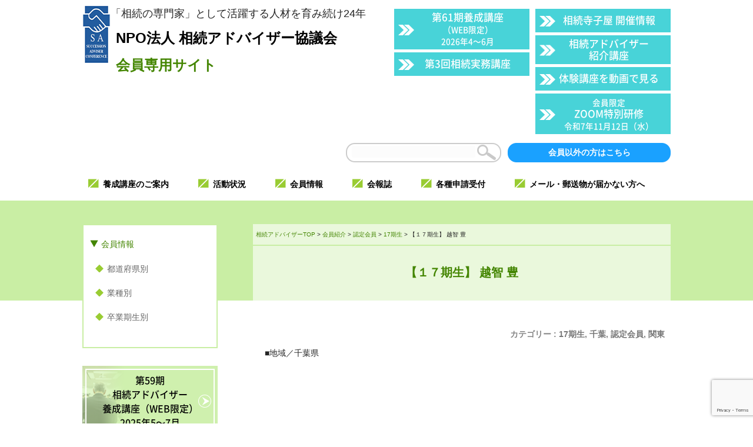

--- FILE ---
content_type: text/html; charset=UTF-8
request_url: https://souzoku-adv.com/kaiin-shokai/nintei-kaiin/2719/
body_size: 10889
content:
<!DOCTYPE html>
<html lang="ja">
<head>
	<!-- Google Tag Manager -->
<script>(function(w,d,s,l,i){w[l]=w[l]||[];w[l].push({'gtm.start':
new Date().getTime(),event:'gtm.js'});var f=d.getElementsByTagName(s)[0],
j=d.createElement(s),dl=l!='dataLayer'?'&l='+l:'';j.async=true;j.src=
'https://www.googletagmanager.com/gtm.js?id='+i+dl;f.parentNode.insertBefore(j,f);
})(window,document,'script','dataLayer','GTM-K57BNBN');</script>
<!-- End Google Tag Manager -->
<meta charset="UTF-8">
<meta name="viewport" content="width=device-width, user-scalable=yes, maximum-scale=1.0, minimum-scale=1.0">
<meta name="description" content="【１７期生】 越智 豊 - 「相続で不幸になる人を救いたい」設立24年。いち早く相続のプロフェッショナルの必要性を感じ、誕生したNPOです。相続アドバイザーの役割を果たすためには法律、税務だけでなく「心」の問題が重要だと考え講座を構成しました。相談者の幸せな解決のために、心の在り方から学びます。今でこそ相続ブームとなり相続に関わる講座が増えていますが、相続アドバイザー協議会は相続で不幸になる人を救いたいという理念の基に誕生した団体です。そしてこの理念は今でもぶれることはありません。"">
<title>【１７期生】 越智 豊 | 【公式】NPO法人 相続アドバイザー協議会｜設立24年の相続の民間資格</title>
<link rel="profile" href="http://gmpg.org/xfn/11">
<link rel="stylesheet" type="text/css" media="all" href="https://souzoku-adv.com/wp/wp-content/themes/responsive_040_2022/style.css?date=1769200335">
<link rel="stylesheet" type="text/css" href="https://souzoku-adv.com/wp/wp-content/themes/responsive_040_2022/sanya.css?date=1769200335" media="all">
<link href="//netdna.bootstrapcdn.com/font-awesome/4.0.3/css/font-awesome.min.css" rel="stylesheet">
<link href="https://fonts.googleapis.com/css2?family=Noto+Sans+JP:wght@700&display=swap" rel="stylesheet">
<link rel="pingback" href="https://souzoku-adv.com/wp/xmlrpc.php">
<!--[if lt IE 9]>
<script src="https://souzoku-adv.com/wp/wp-content/themes/responsive_040_2022/js/html5.js"></script>
<script src="https://souzoku-adv.com/wp/wp-content/themes/responsive_040_2022/js/css3-mediaqueries.js"></script>
<![endif]-->

<script src="https://souzoku-adv.com/wp/wp-content/themes/responsive_040_2022/js/jquery1.4.4.min.js"></script>
<script src="https://souzoku-adv.com/wp/wp-content/themes/responsive_040_2022/js/jQueryAutoHeight.js"></script>
<script src="https://souzoku-adv.com/wp/wp-content/themes/responsive_040_2022/js/script.js"></script>
<script src="//ajax.googleapis.com/ajax/libs/jquery/1.8.2/jquery.min.js"></script>
<meta name='robots' content='max-image-preview:large' />
<link rel="alternate" type="application/rss+xml" title="【公式】NPO法人 相続アドバイザー協議会｜設立24年の相続の民間資格 &raquo; 【１７期生】 越智 豊 のコメントのフィード" href="https://souzoku-adv.com/kaiin-shokai/nintei-kaiin/2719/feed/" />
<script type="text/javascript">
window._wpemojiSettings = {"baseUrl":"https:\/\/s.w.org\/images\/core\/emoji\/14.0.0\/72x72\/","ext":".png","svgUrl":"https:\/\/s.w.org\/images\/core\/emoji\/14.0.0\/svg\/","svgExt":".svg","source":{"concatemoji":"https:\/\/souzoku-adv.com\/wp\/wp-includes\/js\/wp-emoji-release.min.js?ver=6.1.9"}};
/*! This file is auto-generated */
!function(e,a,t){var n,r,o,i=a.createElement("canvas"),p=i.getContext&&i.getContext("2d");function s(e,t){var a=String.fromCharCode,e=(p.clearRect(0,0,i.width,i.height),p.fillText(a.apply(this,e),0,0),i.toDataURL());return p.clearRect(0,0,i.width,i.height),p.fillText(a.apply(this,t),0,0),e===i.toDataURL()}function c(e){var t=a.createElement("script");t.src=e,t.defer=t.type="text/javascript",a.getElementsByTagName("head")[0].appendChild(t)}for(o=Array("flag","emoji"),t.supports={everything:!0,everythingExceptFlag:!0},r=0;r<o.length;r++)t.supports[o[r]]=function(e){if(p&&p.fillText)switch(p.textBaseline="top",p.font="600 32px Arial",e){case"flag":return s([127987,65039,8205,9895,65039],[127987,65039,8203,9895,65039])?!1:!s([55356,56826,55356,56819],[55356,56826,8203,55356,56819])&&!s([55356,57332,56128,56423,56128,56418,56128,56421,56128,56430,56128,56423,56128,56447],[55356,57332,8203,56128,56423,8203,56128,56418,8203,56128,56421,8203,56128,56430,8203,56128,56423,8203,56128,56447]);case"emoji":return!s([129777,127995,8205,129778,127999],[129777,127995,8203,129778,127999])}return!1}(o[r]),t.supports.everything=t.supports.everything&&t.supports[o[r]],"flag"!==o[r]&&(t.supports.everythingExceptFlag=t.supports.everythingExceptFlag&&t.supports[o[r]]);t.supports.everythingExceptFlag=t.supports.everythingExceptFlag&&!t.supports.flag,t.DOMReady=!1,t.readyCallback=function(){t.DOMReady=!0},t.supports.everything||(n=function(){t.readyCallback()},a.addEventListener?(a.addEventListener("DOMContentLoaded",n,!1),e.addEventListener("load",n,!1)):(e.attachEvent("onload",n),a.attachEvent("onreadystatechange",function(){"complete"===a.readyState&&t.readyCallback()})),(e=t.source||{}).concatemoji?c(e.concatemoji):e.wpemoji&&e.twemoji&&(c(e.twemoji),c(e.wpemoji)))}(window,document,window._wpemojiSettings);
</script>
<style type="text/css">
img.wp-smiley,
img.emoji {
	display: inline !important;
	border: none !important;
	box-shadow: none !important;
	height: 1em !important;
	width: 1em !important;
	margin: 0 0.07em !important;
	vertical-align: -0.1em !important;
	background: none !important;
	padding: 0 !important;
}
</style>
	<link rel='stylesheet' id='wp-block-library-css' href='https://souzoku-adv.com/wp/wp-includes/css/dist/block-library/style.min.css?ver=6.1.9' type='text/css' media='all' />
<link rel='stylesheet' id='classic-theme-styles-css' href='https://souzoku-adv.com/wp/wp-includes/css/classic-themes.min.css?ver=1' type='text/css' media='all' />
<style id='global-styles-inline-css' type='text/css'>
body{--wp--preset--color--black: #000000;--wp--preset--color--cyan-bluish-gray: #abb8c3;--wp--preset--color--white: #ffffff;--wp--preset--color--pale-pink: #f78da7;--wp--preset--color--vivid-red: #cf2e2e;--wp--preset--color--luminous-vivid-orange: #ff6900;--wp--preset--color--luminous-vivid-amber: #fcb900;--wp--preset--color--light-green-cyan: #7bdcb5;--wp--preset--color--vivid-green-cyan: #00d084;--wp--preset--color--pale-cyan-blue: #8ed1fc;--wp--preset--color--vivid-cyan-blue: #0693e3;--wp--preset--color--vivid-purple: #9b51e0;--wp--preset--gradient--vivid-cyan-blue-to-vivid-purple: linear-gradient(135deg,rgba(6,147,227,1) 0%,rgb(155,81,224) 100%);--wp--preset--gradient--light-green-cyan-to-vivid-green-cyan: linear-gradient(135deg,rgb(122,220,180) 0%,rgb(0,208,130) 100%);--wp--preset--gradient--luminous-vivid-amber-to-luminous-vivid-orange: linear-gradient(135deg,rgba(252,185,0,1) 0%,rgba(255,105,0,1) 100%);--wp--preset--gradient--luminous-vivid-orange-to-vivid-red: linear-gradient(135deg,rgba(255,105,0,1) 0%,rgb(207,46,46) 100%);--wp--preset--gradient--very-light-gray-to-cyan-bluish-gray: linear-gradient(135deg,rgb(238,238,238) 0%,rgb(169,184,195) 100%);--wp--preset--gradient--cool-to-warm-spectrum: linear-gradient(135deg,rgb(74,234,220) 0%,rgb(151,120,209) 20%,rgb(207,42,186) 40%,rgb(238,44,130) 60%,rgb(251,105,98) 80%,rgb(254,248,76) 100%);--wp--preset--gradient--blush-light-purple: linear-gradient(135deg,rgb(255,206,236) 0%,rgb(152,150,240) 100%);--wp--preset--gradient--blush-bordeaux: linear-gradient(135deg,rgb(254,205,165) 0%,rgb(254,45,45) 50%,rgb(107,0,62) 100%);--wp--preset--gradient--luminous-dusk: linear-gradient(135deg,rgb(255,203,112) 0%,rgb(199,81,192) 50%,rgb(65,88,208) 100%);--wp--preset--gradient--pale-ocean: linear-gradient(135deg,rgb(255,245,203) 0%,rgb(182,227,212) 50%,rgb(51,167,181) 100%);--wp--preset--gradient--electric-grass: linear-gradient(135deg,rgb(202,248,128) 0%,rgb(113,206,126) 100%);--wp--preset--gradient--midnight: linear-gradient(135deg,rgb(2,3,129) 0%,rgb(40,116,252) 100%);--wp--preset--duotone--dark-grayscale: url('#wp-duotone-dark-grayscale');--wp--preset--duotone--grayscale: url('#wp-duotone-grayscale');--wp--preset--duotone--purple-yellow: url('#wp-duotone-purple-yellow');--wp--preset--duotone--blue-red: url('#wp-duotone-blue-red');--wp--preset--duotone--midnight: url('#wp-duotone-midnight');--wp--preset--duotone--magenta-yellow: url('#wp-duotone-magenta-yellow');--wp--preset--duotone--purple-green: url('#wp-duotone-purple-green');--wp--preset--duotone--blue-orange: url('#wp-duotone-blue-orange');--wp--preset--font-size--small: 13px;--wp--preset--font-size--medium: 20px;--wp--preset--font-size--large: 36px;--wp--preset--font-size--x-large: 42px;--wp--preset--spacing--20: 0.44rem;--wp--preset--spacing--30: 0.67rem;--wp--preset--spacing--40: 1rem;--wp--preset--spacing--50: 1.5rem;--wp--preset--spacing--60: 2.25rem;--wp--preset--spacing--70: 3.38rem;--wp--preset--spacing--80: 5.06rem;}:where(.is-layout-flex){gap: 0.5em;}body .is-layout-flow > .alignleft{float: left;margin-inline-start: 0;margin-inline-end: 2em;}body .is-layout-flow > .alignright{float: right;margin-inline-start: 2em;margin-inline-end: 0;}body .is-layout-flow > .aligncenter{margin-left: auto !important;margin-right: auto !important;}body .is-layout-constrained > .alignleft{float: left;margin-inline-start: 0;margin-inline-end: 2em;}body .is-layout-constrained > .alignright{float: right;margin-inline-start: 2em;margin-inline-end: 0;}body .is-layout-constrained > .aligncenter{margin-left: auto !important;margin-right: auto !important;}body .is-layout-constrained > :where(:not(.alignleft):not(.alignright):not(.alignfull)){max-width: var(--wp--style--global--content-size);margin-left: auto !important;margin-right: auto !important;}body .is-layout-constrained > .alignwide{max-width: var(--wp--style--global--wide-size);}body .is-layout-flex{display: flex;}body .is-layout-flex{flex-wrap: wrap;align-items: center;}body .is-layout-flex > *{margin: 0;}:where(.wp-block-columns.is-layout-flex){gap: 2em;}.has-black-color{color: var(--wp--preset--color--black) !important;}.has-cyan-bluish-gray-color{color: var(--wp--preset--color--cyan-bluish-gray) !important;}.has-white-color{color: var(--wp--preset--color--white) !important;}.has-pale-pink-color{color: var(--wp--preset--color--pale-pink) !important;}.has-vivid-red-color{color: var(--wp--preset--color--vivid-red) !important;}.has-luminous-vivid-orange-color{color: var(--wp--preset--color--luminous-vivid-orange) !important;}.has-luminous-vivid-amber-color{color: var(--wp--preset--color--luminous-vivid-amber) !important;}.has-light-green-cyan-color{color: var(--wp--preset--color--light-green-cyan) !important;}.has-vivid-green-cyan-color{color: var(--wp--preset--color--vivid-green-cyan) !important;}.has-pale-cyan-blue-color{color: var(--wp--preset--color--pale-cyan-blue) !important;}.has-vivid-cyan-blue-color{color: var(--wp--preset--color--vivid-cyan-blue) !important;}.has-vivid-purple-color{color: var(--wp--preset--color--vivid-purple) !important;}.has-black-background-color{background-color: var(--wp--preset--color--black) !important;}.has-cyan-bluish-gray-background-color{background-color: var(--wp--preset--color--cyan-bluish-gray) !important;}.has-white-background-color{background-color: var(--wp--preset--color--white) !important;}.has-pale-pink-background-color{background-color: var(--wp--preset--color--pale-pink) !important;}.has-vivid-red-background-color{background-color: var(--wp--preset--color--vivid-red) !important;}.has-luminous-vivid-orange-background-color{background-color: var(--wp--preset--color--luminous-vivid-orange) !important;}.has-luminous-vivid-amber-background-color{background-color: var(--wp--preset--color--luminous-vivid-amber) !important;}.has-light-green-cyan-background-color{background-color: var(--wp--preset--color--light-green-cyan) !important;}.has-vivid-green-cyan-background-color{background-color: var(--wp--preset--color--vivid-green-cyan) !important;}.has-pale-cyan-blue-background-color{background-color: var(--wp--preset--color--pale-cyan-blue) !important;}.has-vivid-cyan-blue-background-color{background-color: var(--wp--preset--color--vivid-cyan-blue) !important;}.has-vivid-purple-background-color{background-color: var(--wp--preset--color--vivid-purple) !important;}.has-black-border-color{border-color: var(--wp--preset--color--black) !important;}.has-cyan-bluish-gray-border-color{border-color: var(--wp--preset--color--cyan-bluish-gray) !important;}.has-white-border-color{border-color: var(--wp--preset--color--white) !important;}.has-pale-pink-border-color{border-color: var(--wp--preset--color--pale-pink) !important;}.has-vivid-red-border-color{border-color: var(--wp--preset--color--vivid-red) !important;}.has-luminous-vivid-orange-border-color{border-color: var(--wp--preset--color--luminous-vivid-orange) !important;}.has-luminous-vivid-amber-border-color{border-color: var(--wp--preset--color--luminous-vivid-amber) !important;}.has-light-green-cyan-border-color{border-color: var(--wp--preset--color--light-green-cyan) !important;}.has-vivid-green-cyan-border-color{border-color: var(--wp--preset--color--vivid-green-cyan) !important;}.has-pale-cyan-blue-border-color{border-color: var(--wp--preset--color--pale-cyan-blue) !important;}.has-vivid-cyan-blue-border-color{border-color: var(--wp--preset--color--vivid-cyan-blue) !important;}.has-vivid-purple-border-color{border-color: var(--wp--preset--color--vivid-purple) !important;}.has-vivid-cyan-blue-to-vivid-purple-gradient-background{background: var(--wp--preset--gradient--vivid-cyan-blue-to-vivid-purple) !important;}.has-light-green-cyan-to-vivid-green-cyan-gradient-background{background: var(--wp--preset--gradient--light-green-cyan-to-vivid-green-cyan) !important;}.has-luminous-vivid-amber-to-luminous-vivid-orange-gradient-background{background: var(--wp--preset--gradient--luminous-vivid-amber-to-luminous-vivid-orange) !important;}.has-luminous-vivid-orange-to-vivid-red-gradient-background{background: var(--wp--preset--gradient--luminous-vivid-orange-to-vivid-red) !important;}.has-very-light-gray-to-cyan-bluish-gray-gradient-background{background: var(--wp--preset--gradient--very-light-gray-to-cyan-bluish-gray) !important;}.has-cool-to-warm-spectrum-gradient-background{background: var(--wp--preset--gradient--cool-to-warm-spectrum) !important;}.has-blush-light-purple-gradient-background{background: var(--wp--preset--gradient--blush-light-purple) !important;}.has-blush-bordeaux-gradient-background{background: var(--wp--preset--gradient--blush-bordeaux) !important;}.has-luminous-dusk-gradient-background{background: var(--wp--preset--gradient--luminous-dusk) !important;}.has-pale-ocean-gradient-background{background: var(--wp--preset--gradient--pale-ocean) !important;}.has-electric-grass-gradient-background{background: var(--wp--preset--gradient--electric-grass) !important;}.has-midnight-gradient-background{background: var(--wp--preset--gradient--midnight) !important;}.has-small-font-size{font-size: var(--wp--preset--font-size--small) !important;}.has-medium-font-size{font-size: var(--wp--preset--font-size--medium) !important;}.has-large-font-size{font-size: var(--wp--preset--font-size--large) !important;}.has-x-large-font-size{font-size: var(--wp--preset--font-size--x-large) !important;}
.wp-block-navigation a:where(:not(.wp-element-button)){color: inherit;}
:where(.wp-block-columns.is-layout-flex){gap: 2em;}
.wp-block-pullquote{font-size: 1.5em;line-height: 1.6;}
</style>
<link rel='stylesheet' id='ccchildpagescss-css' href='https://souzoku-adv.com/wp/wp-content/plugins/cc-child-pages/includes/css/styles.css?ver=1.43' type='text/css' media='all' />
<link rel='stylesheet' id='ccchildpagesskincss-css' href='https://souzoku-adv.com/wp/wp-content/plugins/cc-child-pages/includes/css/skins.css?ver=1.43' type='text/css' media='all' />
<style id='ccchildpagesskincss-inline-css' type='text/css'>
.simple .ccchildpage {
    background: none;
    border: 1px solid #ccc;
    border-radius: 4px;
}

.simple .ccchildpage h3 {
    font-weight: bolder;
    background: none;
    margin-top: 0.5em;
    padding: 0 0 2px 0;
    margin-left: 0px;
    font-size: 14px;
    line-height: 1.2em;
    border-bottom: 2px solid #004896;
    border-left: none;
    text-decoration: none;
    color: #333;
    display: block;
    overflow: hidden;
    line-height: 118.8%;
}

a.ccpage_linked_thumb img {
	 width: auto;
    float: left;
    margin-right: 10px;
    max-height: 100px;
}

.ccpages_excerpt {
    display: block;
    margin: 18px auto;
}

.simple .ccpages_more a {
    text-decoration: unset;
    font-size: 0.9em;
    font-style: normal;
    color: #fff;
    background: #004896;
    padding: 4px 12px;
}
</style>
<!--[if lt IE 8]>
<link rel='stylesheet' id='ccchildpagesiecss-css' href='https://souzoku-adv.com/wp/wp-content/plugins/cc-child-pages/includes/css/styles.ie.css?ver=1.43' type='text/css' media='all' />
<![endif]-->
<link rel='stylesheet' id='contact-form-7-css' href='https://souzoku-adv.com/wp/wp-content/plugins/contact-form-7/includes/css/styles.css?ver=5.7.4' type='text/css' media='all' />
<link rel='stylesheet' id='toc-screen-css' href='https://souzoku-adv.com/wp/wp-content/plugins/table-of-contents-plus/screen.min.css?ver=2302' type='text/css' media='all' />
<link rel='stylesheet' id='wp-pagenavi-css' href='https://souzoku-adv.com/wp/wp-content/plugins/wp-pagenavi/pagenavi-css.css?ver=2.70' type='text/css' media='all' />
<script type='text/javascript' src='https://souzoku-adv.com/wp/wp-includes/js/jquery/jquery.min.js?ver=3.6.1' id='jquery-core-js'></script>
<script type='text/javascript' src='https://souzoku-adv.com/wp/wp-includes/js/jquery/jquery-migrate.min.js?ver=3.3.2' id='jquery-migrate-js'></script>
<link rel="https://api.w.org/" href="https://souzoku-adv.com/wp-json/" /><link rel="alternate" type="application/json" href="https://souzoku-adv.com/wp-json/wp/v2/posts/2719" /><link rel="EditURI" type="application/rsd+xml" title="RSD" href="https://souzoku-adv.com/wp/xmlrpc.php?rsd" />
<link rel="wlwmanifest" type="application/wlwmanifest+xml" href="https://souzoku-adv.com/wp/wp-includes/wlwmanifest.xml" />
<link rel="canonical" href="https://souzoku-adv.com/kaiin-shokai/nintei-kaiin/2719/" />
<link rel='shortlink' href='https://souzoku-adv.com/?p=2719' />
<link rel="alternate" type="application/json+oembed" href="https://souzoku-adv.com/wp-json/oembed/1.0/embed?url=https%3A%2F%2Fsouzoku-adv.com%2Fkaiin-shokai%2Fnintei-kaiin%2F2719%2F" />
<link rel="alternate" type="text/xml+oembed" href="https://souzoku-adv.com/wp-json/oembed/1.0/embed?url=https%3A%2F%2Fsouzoku-adv.com%2Fkaiin-shokai%2Fnintei-kaiin%2F2719%2F&#038;format=xml" />
<link rel="icon" href="https://souzoku-adv.com/wp/wp-content/uploads/2023/04/cropped-h_logo-32x32.jpg" sizes="32x32" />
<link rel="icon" href="https://souzoku-adv.com/wp/wp-content/uploads/2023/04/cropped-h_logo-192x192.jpg" sizes="192x192" />
<link rel="apple-touch-icon" href="https://souzoku-adv.com/wp/wp-content/uploads/2023/04/cropped-h_logo-180x180.jpg" />
<meta name="msapplication-TileImage" content="https://souzoku-adv.com/wp/wp-content/uploads/2023/04/cropped-h_logo-270x270.jpg" />
		<style type="text/css" id="wp-custom-css">
			
.page_item.page-item-11326
{ display: none !important}

.page_item.page-item-11685,
.page_item.page-item-11696 
{ }		</style>
		</head>
<body class="post-template-default single single-post postid-2719 single-format-standard members-site">
						  <!-- Google Tag Manager (noscript) -->
<noscript><iframe src="https://www.googletagmanager.com/ns.html?id=GTM-K57BNBN"
height="0" width="0" style="display:none;visibility:hidden"></iframe></noscript>
<!-- End Google Tag Manager (noscript) -->
<div id="fb-root"></div>
<script>(function(d, s, id) {
  var js, fjs = d.getElementsByTagName(s)[0];
  if (d.getElementById(id)) return;
  js = d.createElement(s); js.id = id;
  js.src = "//connect.facebook.net/ja_JP/sdk.js#xfbml=1&version=v2.6&appId=511173839062361";
  fjs.parentNode.insertBefore(js, fjs);
}(document, 'script', 'facebook-jssdk'));</script>

  
<header id="header" role="banner">
	<div class="wrapper table">
		<div class="cell">
			<div class="table sp-table">
				<p class="logo cell sp-cell"><a href="https://souzoku-adv.com/"><img src="https://souzoku-adv.com/wp/wp-content/themes/responsive_040_2022/images/header/h_logo.png" width="59" height="97" alt="NPO法人 相続アドバイザー協議会 ロゴ"></a></p>
				<div class="sitename cell sp-cell">
					<p class="h-copy">「相続の専門家」として活躍する人材を育み続け24年</p>
					<a href="https://souzoku-adv.com/for_members/"><span>NPO法人 <br class="sp">相続アドバイザー協議会</span><span class="midori">会員専用サイト</span></a>				</div>
			</div>


		</div>
		<ul class="h-btn cell pc">
			<li><a href="https://souzoku-adv.com/for_members/sa-kouza/curriculum/61th-b-class/">第61期養成講座<br><span style="font-size:80%">（WEB限定）<br>2026年4〜6月</span></a></li>

			<li><a href="https://souzoku-adv.com/for_members/practical_03/">第3回相続実務講座</a></li>
			<!--<li><a href="https://souzoku-adv.com/for_members/senior-adviser12/">上級アドバイザー資格<br><span style="font-size:80%">受験講座・試験</span></a></li>-->
		</ul>
		<ul class="h-btn cell pc">
			<li><a href="https://souzoku-adv.com/for_members/infomation/terakoya/terakoya_announce/">相続寺子屋 開催情報</a></li>
			<li><a href="https://souzoku-adv.com/taiken/">相続アドバイザー<br>紹介講座</a></li>
			<li><a href="https://souzoku-adv.com/taiken_movie/">体験講座を動画で見る</a></li>
			<li><a href="https://souzoku-adv.com/wp/wp-content/uploads/2025/09/20251112_special.pdf" target="_blank"><span style="font-size:0.8em">会員限定</span><br>ZOOM特別研修<br><span style="font-size:0.8em">令和7年11月12日（水）</span></a></li>


<!--			<li><a href="https://souzoku-adv.com/wp/wp-content/uploads/2025/01/R70217_zoom.pdf" target="_blank"><span style="font-size:0.8em">会員限定</span><br>ZOOM特別研修<br><span style="font-size:0.8em">令和7年2月17日（月）</span></a></li>
			<li><a href="https://souzoku-adv.com/wp/wp-content/uploads/2025/02/R70710_zoom.pdf" target="_blank"><span style="font-size:0.8em">会員限定</span><br>ZOOM特別研修<br><span style="font-size:0.8em">令和7年7月10日（木）</span></a></li>
-->

		</ul>
	</div>
	<div class="wrapper pc">
		<div class="table h-search-box">
			<div class="h-search cell">
<form role="search" method="get" action="https://souzoku-adv.com/">
				<div>
					<input type="text" value="" name="s" id="s" />
					<input type="submit" id="searchsubmit" value="　　　" />
				</div>
</form>
			</div>
			<div class="h-member h-normal cell"><a href="https://souzoku-adv.com/">会員以外の方はこちら</a></div>
		</div>
	</div>
<style>
#header .h-btn li.btn2 a {
	padding-left: 35px;
}
</style>
</header>

  <nav id="mainNav" class="members">
    <div class="inner">
    <a class="menu" id="menu"><span>MENU</span></a>
		<div class="panel">
<ul>
	<li class="menu-item menu-item-has-children"><a href="https://souzoku-adv.com/for_members/sa-kouza/"><strong>養成講座のご案内</strong></a>
		<ul class="sub-menu">
			<li class="menu-item"><a href="https://souzoku-adv.com/for_members/sa-kouza/curriculum/">カリキュラム</a></li>
			<li class="menu-item"><a href="https://souzoku-adv.com/for_members/sa-kouza/voice/">受講生の声</a></li>
			<li class="menu-item"><a href="https://souzoku-adv.com/for_members/sa-kouza/sai-jukou/">再受講制度</a></li>
			<li class="menu-item"><a href="https://souzoku-adv.com/taiken/">体験講座</a></li>
			<li class="menu-item"><a href="https://souzoku-adv.com/category/info/sa-youseikoza/">過去の養成講座</a></li>
		</ul>
	</li>
	<li class="menu-item menu-item-has-children"><a href="https://souzoku-adv.com/for_members/infomation/terakoya/terakoya_announce/"><strong>活動状況</strong></a>
		<ul class="sub-menu">
			<li class="menu-item"><a href="https://souzoku-adv.com/for_members/infomation/terakoya/terakoya_announce/">寺子屋</a></li>
			<li class="menu-item"><a href="https://souzoku-adv.com/for_members/infomation/soudankai/">相談会</a></li>
			<li class="menu-item"><a href="https://souzoku-adv.com/for_members/infomation/noguchi-report/">野口レポート</a></li>
			<li class="menu-item"><a href="https://souzoku-adv.com/for_members/infomation/pre-seminar/">体験講座</a></li>
			<li class="menu-item"><a href="https://souzoku-adv.com/for_members/infomation/forum/">相続フォーラム</a></li>
			<li class="menu-item"><a href="https://souzoku-adv.com/for_members/infomation/activity/">本部活動</a></li>
			<li class="menu-item"><a href="https://souzoku-adv.com/for_members/infomation/syoukai/">養成講座の卒業生</a></li>
		</ul>
	</li>
	<li class="menu-item menu-item-has-children"><a href="https://souzoku-adv.com/for_members/kaiin-joukyou/"><strong>会員情報</strong></a>
		<ul class="sub-menu">
			<li class="menu-item"><a href="https://souzoku-adv.com/for_members/kaiin-joukyou/member/todoufuken-betu/">都道府県別</a></li>
			<li class="menu-item"><a href="https://souzoku-adv.com/for_members/kaiin-joukyou/member/gyousyu-betu/">業種別</a></li>
			<li class="menu-item"><a href="https://souzoku-adv.com/for_members/kaiin-joukyou/member/class-betu/">卒業期別</a></li>
		</ul>
	</li>
	<li class="menu-item"><a href="https://souzoku-adv.com/for_members/letterzine/"><strong>会報誌</strong></a></li>
	<li class="menu-item"><a href="https://souzoku-adv.com/for_members/members_page/"><strong>各種申請受付</strong></a></li>
	<li class="menu-item"><a href="https://souzoku-adv.com/mail-address-registration/"><strong>メール・郵送物が届かない方へ</strong></a></li>
</ul>


		<div class="sp">
			<ul>
				<li class="menu-item menu-item-type-post_type menu-item-object-page"><a href="#">資料ご請求はこちら</a></li>
				<li class="menu-item menu-item-type-post_type menu-item-object-page"><a href="https://souzoku-adv.com/for_members/ask/">お問い合わせはこちら</a></li>
				<li class="menu-item menu-item-type-post_type menu-item-object-page"><a href="https://souzoku-adv.com/">会員以外の方はこちら</a></li>
			</ul>

		<div class="h-search-box">
			<div class="h-search">
<form role="search" method="get" action="https://souzoku-adv.com/kouza/curriculum/51th-class/">
				<div>
					<input type="text" value="" name="s" id="s" />
					<input type="submit" id="searchsubmit" value="　　　" />
				</div>
</form>
			</div>
		</div>
		</div><!-- /sp -->

    </div>
    </div>
  </nav>

<div class="sp-area sp">



		<ul class="h-btn">
			<li class="menu-item menu-item-type-post_type menu-item-object-page"><a href="https://souzoku-adv.com/">会員以外の方はこちら</a></li>
			<li><a href="https://souzoku-adv.com/for_members/#terakoya">相続寺子屋 開催情報</a></li>
			<li><a href="https://souzoku-adv.com/for_members/sa-kouza/curriculum/60th-class/">第60期養成講座<br><span style="font-size:80%">（WEB限定）<br>2025年10〜12月</span></a></li>

			<li><a href="https://souzoku-adv.com/for_members/sa-kouza/curriculum/61th-b-class/">第61期養成講座<br><span style="font-size:80%">（WEB限定）<br>2026年4〜6月</span></a></li>
			<li><div><a href="https://souzoku-adv.com/for_members/senior-adviser12/">上級アドバイザー資格<br><span style="font-size:80%">受験講座・試験</span></a></div>
			<div style="margin-top: 5px;"><a href="https://souzoku-adv.com/for_members/practical_03/">第3回相続実務講座</a></div></li>
			<li><a href="https://souzoku-adv.com/taiken/">相続アドバイザー<br>紹介講座</a></li>
			<li><a href="https://souzoku-adv.com/taiken_movie/">体験講座を<br>動画で見る</a></li>
		</ul>
</div><div id="wrapper" class="cf">
<div class="inner">

<div id="content">
<div class="breadcrumbs" itemscope itemtype="http://schema.org/BreadcrumbList">
<!-- Breadcrumb NavXT 7.2.0 -->
<span itemprop="itemListElement" itemscope itemtype="http://schema.org/ListItem"><a itemprop="item" title="【公式】NPO法人 相続アドバイザー協議会｜設立24年の相続の民間資格" href="https://souzoku-adv.com" class="home"><span itemprop="name">相続アドバイザーTOP</span></a><meta itemprop="position" content="1" /></span>&nbsp;&gt;&nbsp;<span itemprop="itemListElement" itemscope itemtype="http://schema.org/ListItem"><a itemprop="item" title="会員紹介" href="https://souzoku-adv.com/category/kaiin-shokai/" class="taxonomy category"><span itemprop="name">会員紹介</span></a><meta itemprop="position" content="2"></span>&nbsp;&gt;&nbsp;<span itemprop="itemListElement" itemscope itemtype="http://schema.org/ListItem"><a itemprop="item" title="認定会員" href="https://souzoku-adv.com/category/kaiin-shokai/nintei-kaiin/" class="taxonomy category"><span itemprop="name">認定会員</span></a><meta itemprop="position" content="3"></span>&nbsp;&gt;&nbsp;<span itemprop="itemListElement" itemscope itemtype="http://schema.org/ListItem"><a itemprop="item" title="17期生" href="https://souzoku-adv.com/category/kaiin-shokai/nintei-kaiin/17th/" class="taxonomy category"><span itemprop="name">17期生</span></a><meta itemprop="position" content="4"></span>&nbsp;&gt;&nbsp;<span itemprop="itemListElement" itemscope itemtype="http://schema.org/ListItem"><span itemprop="name">【１７期生】 越智 豊</span><meta itemprop="position" content="5"></span></div>
<div id="content-title">
	<h1><span>【１７期生】 越智 豊</span></h1>
</div>
	<section class="main-content">
		<article id="post-2719" class="content">
	  <header>
      <p class="dateLabel">カテゴリー : <a href="https://souzoku-adv.com/category/kaiin-shokai/nintei-kaiin/17th/" rel="category tag">17期生</a>, <a href="https://souzoku-adv.com/category/kaiin-shokai/todoufuken-betsu/kanto/chiba/" rel="category tag">千葉</a>, <a href="https://souzoku-adv.com/category/kaiin-shokai/nintei-kaiin/" rel="category tag">認定会員</a>, <a href="https://souzoku-adv.com/category/kaiin-shokai/todoufuken-betsu/kanto/" rel="category tag">関東</a>    </header>
    <div class="post">
		<p>■地域／千葉県</p>
    </div>
     
  </article>
	<!--
  <div class="pagenav">
			<span class="prev"><a href="https://souzoku-adv.com/kaiin-shokai/nintei-kaiin/2717/" rel="prev">&laquo; 前のページ</a></span>          
			<span class="next"><a href="https://souzoku-adv.com/kaiin-shokai/nintei-kaiin/2721/" rel="next">次のページ &raquo;</a></span>
	</div>
-->
  </section>

	</div><!-- / content -->
<aside id="sidebar">

<section class="widget widget_list_pages">
<h3 class="widget-title"><a href="https://souzoku-adv.com/for_members/kaiin-joukyou/">会員情報</a></h3>
<ul>
	<li class="page_item page-item-2558"><a href="https://souzoku-adv.com/for_members/kaiin-joukyou/member/todoufuken-betu/">都道府県別</a></li>
	<li class="page_item page-item-2554"><a href="https://souzoku-adv.com/for_members/kaiin-joukyou/member/gyousyu-betu/">業種別</a></li>
	<li class="page_item page-item-2556"><a href="https://souzoku-adv.com/for_members/kaiin-joukyou/member/class-betu/">卒業期生別</a></li>
</ul>
</section>


<ul class="side-bnr">
	<li class="sideTxtBnr"><a href="https://souzoku-adv.com/for_members/sa-kouza/curriculum/59th-b-class/">第59期<br>相続アドバイザー<br>養成講座（WEB限定）<br>2025年5〜7月</a></li>
</ul>

<div class="fb-page" data-href="https://www.facebook.com/souzoku.adv" data-tabs="timeline" data-width="230" data-height="600" data-small-header="true" data-adapt-container-width="true" data-hide-cover="false" data-show-facepile="false"><div class="fb-xfbml-parse-ignore"><blockquote cite="https://www.facebook.com/souzoku.adv"><a href="https://www.facebook.com/souzoku.adv">相続アドバイザー協議会</a></blockquote></div></div>
</section>

</aside></div><!-- / inner -->
</div><!-- / wrapper -->


<footer id="footer">
<p class="pageTop"><a href="#"><img src="https://souzoku-adv.com/wp/wp-content/themes/responsive_040_2022/images/footer/btn_pagetop.png" width="45" height="39" alt=""></a></p>
	<div class="inner table">
		<dl class="cell foot-a">
			<dt><a href="https://souzoku-adv.com/">Home</a></dt>
			<dt><a href="https://souzoku-adv.com/sa-about/">相続アドバイザー協議会のご案内</a></dt>
			<dd>
				<ul>
					<li><a href="https://souzoku-adv.com/sa-about/syushi/">私たちの理念</a></li>
					<li><a href="https://souzoku-adv.com/sa-about/aisatsu/">理事長ご挨拶</a></li>
					<li><a href="https://souzoku-adv.com/sa-about/soshiki-gaiyou/">概要</a></li>
					<li><a href="https://souzoku-adv.com/sa-about/yakuin/">役員ご紹介</a></li>
				</ul>
			</dd>
			<dt><a href="https://souzoku-adv.com/souzoku-adv/">相続アドバイザーとは</a></dt>
			<dd>
				<ul class="sub-menu">
					<li ><a href="https://souzoku-adv.com/souzoku-adv/teigi/">相続アドバイザーの定義</a></li>
					<li><a href="https://souzoku-adv.com/souzoku-adv/gainenzu/">相続アドバイザー役割概念図</a></li>
					<li><a href="https://souzoku-adv.com/souzoku-adv/nintei-kaiin/">認定会員について</a></li>
					<li><a href="https://souzoku-adv.com/souzoku-adv/upper/">上級アドバイザー制度とは</a></li>
					<li><a href="https://souzoku-adv.com/souzoku-adv/upper-member/">上級アドバイザーの紹介</a></li>
					<li><a href="https://souzoku-adv.com/souzoku-adv/upper-kisoku/">上級アドバイザー資格及び試験に関する規則</a></li>
				</ul>
			</dd>
			<dt><a href="https://souzoku-adv.com/kouza/">講座のご紹介</a></dt>
			<dd>
				<ul>
					<li><a href="https://souzoku-adv.com/kouza/curriculum/">カリキュラム</a></li>
					<li><a href="https://souzoku-adv.com/kouza/sai-jukou/">再受講制度</a></li>
					<li><a href="https://souzoku-adv.com/taiken/">体験講座</a></li>
					<li><a href="https://souzoku-adv.com/taiken_movie/">体験講座を動画で見る</a></li>
				</ul>
			</dd>
		</dl>
		<dl class="cell foot-b">
			<dt><a href="https://souzoku-adv.com/activity/">活動のご紹介</a></dt>
			<dt><a href="https://souzoku-adv.com/members_voice/">会員の声</a></dt>
			<dt><a href="https://souzoku-adv.com/shiryo/">資料請求</a></dt>
			<dt><a href="https://souzoku-adv.com/taiken/">体験講座のお申し込み</a></dt>
			<dt><a href="https://souzoku-adv.com/contact/">お問い合わせ</a></dt>
			<dt><a href="https://souzoku-adv.com/privacypolicy/">プライバシーポリシー</a></dt>
			<dd>
				<ul>
					<li><a href="https://souzoku-adv.com/privacypolicy/tokushoho/">特定商取引法に基づく表記</a></li>
				</ul>
			</dd>
		</dl>
		<dl class="cell foot-c">
			<dt><a href="https://souzoku-adv.com/for_members/">会員の方はこちら</a></dt>
			<dd>
				<ul>
					<li><a href="https://souzoku-adv.com/for_members/sa-kouza/">養成講座のご案内</a>
						<ul>
							<li><a href="https://souzoku-adv.com/for_members/sa-kouza/curriculum/">カリキュラム</a></li>
							<li><a href="https://souzoku-adv.com/for_members/sa-kouza/sai-jukou/">再受講制度</a></li>
							<li><a href="https://souzoku-adv.com/taiken/">体験講座</a></li>
					<li><a href="https://souzoku-adv.com/taiken_movie/">体験講座を動画で見る</a></li>
						</ul>
					</li>
					<li><a href="https://souzoku-adv.com/for_members/infomation/">活動状況</a>
						<ul>
							<li><a href="https://souzoku-adv.com/for_members/infomation/terakoya/terakoya_announce/">寺子屋</a></li>
							<li><a href="https://souzoku-adv.com/for_members/infomation/soudankai/">相談会</a></li>
							<li><a href="https://souzoku-adv.com/for_members/infomation/noguchi-report/">野口レポート</a></li>
							<li><a href="https://souzoku-adv.com/for_members/infomation/forum/">相続フォーラム</a></li>
							<li><a href="https://souzoku-adv.com/for_members/infomation/activity/">本部活動</a></li>
							<li><a href="https://souzoku-adv.com/for_members/infomation/syoukai/">養成講座の卒業生</a></li>
						</ul>
					</li>
					<li><a href="https://souzoku-adv.com/for_members/kaiin-joukyou/">会員情報</a>
						<ul>
							<li><a href="https://souzoku-adv.com/for_members/kaiin-joukyou/member/todoufuken-betu/">都道府県別</a></li>
							<li><a href="https://souzoku-adv.com/for_members/kaiin-joukyou/member/gyousyu-betu/">業種別</a></li>
							<li><a href="https://souzoku-adv.com/for_members/kaiin-joukyou/member/class-betu/">卒業期別</a></li>
						</ul>
					</li>
					<li><a href="https://souzoku-adv.com/for_members/letterzine/">会報誌</a></li>
					<li><a href="https://souzoku-adv.com/for_members/members_page/">【会員専用】各種申請受付</a></li>
					<li><a href="https://souzoku-adv.com/for_members/faq/">【会員向け】FAQよくある質問集</a></li>
					<li><a href="https://souzoku-adv.com/for_members/how-to-zoom/">「Zoom」のご利用手順</a></li>
					<li><a href="https://souzoku-adv.com/for_members/ask/">お問い合わせ</a></li>
				</ul>
			</dd>
		</dl>
		<div class="cell foot-d">
<p class="foot-logo"><img src="https://souzoku-adv.com/wp/wp-content/themes/responsive_040_2022/images/footer/f_logo.png" width="33" height="55" alt="NPO法人 相続アドバイザー協議会　ロゴ"></p>
<p class="foot-sitename">NPO法人 相続アドバイザー協議会</p>
<p class="foot-address">〒151-0051<br>
東京都渋谷区千駄ヶ谷5-27-3 やまとビル8階<br>
TEL：03-5287-6808<br>
FAX：03-6332-8831</p>
<p class="copyright">Copyright &copy; 2019 NPO法人 相続アドバイザー協議会<br>All rights Reserved.</p>
		</div>
	</div>
</footer>
<!-- / footer -->

<script>
  (function(i,s,o,g,r,a,m){i['GoogleAnalyticsObject']=r;i[r]=i[r]||function(){
  (i[r].q=i[r].q||[]).push(arguments)},i[r].l=1*new Date();a=s.createElement(o),
  m=s.getElementsByTagName(o)[0];a.async=1;a.src=g;m.parentNode.insertBefore(a,m)
  })(window,document,'script','//www.google-analytics.com/analytics.js','ga');

  ga('create', 'UA-65721843-1', 'auto');
  ga('send', 'pageview');

  //新しいコード
  ga('create', 'UA-91120717-1', 'auto', {'name': 'newTracker'});
  ga('newTracker.send', 'pageview');

</script>

<script type='text/javascript' src='https://souzoku-adv.com/wp/wp-content/plugins/contact-form-7/includes/swv/js/index.js?ver=5.7.4' id='swv-js'></script>
<script type='text/javascript' id='contact-form-7-js-extra'>
/* <![CDATA[ */
var wpcf7 = {"api":{"root":"https:\/\/souzoku-adv.com\/wp-json\/","namespace":"contact-form-7\/v1"}};
/* ]]> */
</script>
<script type='text/javascript' src='https://souzoku-adv.com/wp/wp-content/plugins/contact-form-7/includes/js/index.js?ver=5.7.4' id='contact-form-7-js'></script>
<script type='text/javascript' id='toc-front-js-extra'>
/* <![CDATA[ */
var tocplus = {"visibility_show":"\u5c55\u958b","visibility_hide":"\u96a0\u3059","width":"Auto"};
/* ]]> */
</script>
<script type='text/javascript' src='https://souzoku-adv.com/wp/wp-content/plugins/table-of-contents-plus/front.min.js?ver=2302' id='toc-front-js'></script>
<script type='text/javascript' src='https://www.google.com/recaptcha/api.js?render=6LdzZTgiAAAAAAlcFDv2GLXAsl2jDwDRzAuxVmFO&#038;ver=3.0' id='google-recaptcha-js'></script>
<script type='text/javascript' src='https://souzoku-adv.com/wp/wp-includes/js/dist/vendor/regenerator-runtime.min.js?ver=0.13.9' id='regenerator-runtime-js'></script>
<script type='text/javascript' src='https://souzoku-adv.com/wp/wp-includes/js/dist/vendor/wp-polyfill.min.js?ver=3.15.0' id='wp-polyfill-js'></script>
<script type='text/javascript' id='wpcf7-recaptcha-js-extra'>
/* <![CDATA[ */
var wpcf7_recaptcha = {"sitekey":"6LdzZTgiAAAAAAlcFDv2GLXAsl2jDwDRzAuxVmFO","actions":{"homepage":"homepage","contactform":"contactform"}};
/* ]]> */
</script>
<script type='text/javascript' src='https://souzoku-adv.com/wp/wp-content/plugins/contact-form-7/modules/recaptcha/index.js?ver=5.7.4' id='wpcf7-recaptcha-js'></script>
<!-- Yahooリマーケティングタグ -->
<script async src="https://s.yimg.jp/images/listing/tool/cv/ytag.js"></script>
<script>
window.yjDataLayer = window.yjDataLayer || [];
function ytag() { yjDataLayer.push(arguments); }
ytag({
  "type":"yjad_retargeting",
  "config":{
    "yahoo_retargeting_id": "0XAV5A7O7X",
    "yahoo_retargeting_label": "",
    "yahoo_retargeting_page_type": "",
    "yahoo_retargeting_items":[
      {item_id: '', category_id: '', price: '', quantity: ''}
    ]
  }
});
</script>
<link rel="stylesheet" href="https://souzoku-adv.com/wp/wp-content/themes/responsive_040_2022/colorbox/colorbox.css?date=1769200335">
<script src="https://souzoku-adv.com/wp/wp-content/themes/responsive_040_2022/colorbox/jquery.colorbox.js"></script>
<script>
jQuery(document).ready(function($) {
	//PC環境の場合
	if (window.matchMedia( '(min-width: 700px)' ).matches) { //切り替える画面サイズ
		$(function() {
			$(".youtube").colorbox({
				iframe:true,
				innerWidth: 900,
				innerHeight: 506,
				scrolling: false
			});
		});
	//モバイル環境の場合
	} else {};
});
</script>
<script>
$(function(){
	$(".js-accordion dt").on("click", function() {
		$(this).toggleClass('is-active');
		$(this).next().slideToggle();
	});
});
</script>
</body>
</html>



--- FILE ---
content_type: text/html; charset=utf-8
request_url: https://www.google.com/recaptcha/api2/anchor?ar=1&k=6LdzZTgiAAAAAAlcFDv2GLXAsl2jDwDRzAuxVmFO&co=aHR0cHM6Ly9zb3V6b2t1LWFkdi5jb206NDQz&hl=en&v=PoyoqOPhxBO7pBk68S4YbpHZ&size=invisible&anchor-ms=20000&execute-ms=30000&cb=6c6kyt5563p
body_size: 48777
content:
<!DOCTYPE HTML><html dir="ltr" lang="en"><head><meta http-equiv="Content-Type" content="text/html; charset=UTF-8">
<meta http-equiv="X-UA-Compatible" content="IE=edge">
<title>reCAPTCHA</title>
<style type="text/css">
/* cyrillic-ext */
@font-face {
  font-family: 'Roboto';
  font-style: normal;
  font-weight: 400;
  font-stretch: 100%;
  src: url(//fonts.gstatic.com/s/roboto/v48/KFO7CnqEu92Fr1ME7kSn66aGLdTylUAMa3GUBHMdazTgWw.woff2) format('woff2');
  unicode-range: U+0460-052F, U+1C80-1C8A, U+20B4, U+2DE0-2DFF, U+A640-A69F, U+FE2E-FE2F;
}
/* cyrillic */
@font-face {
  font-family: 'Roboto';
  font-style: normal;
  font-weight: 400;
  font-stretch: 100%;
  src: url(//fonts.gstatic.com/s/roboto/v48/KFO7CnqEu92Fr1ME7kSn66aGLdTylUAMa3iUBHMdazTgWw.woff2) format('woff2');
  unicode-range: U+0301, U+0400-045F, U+0490-0491, U+04B0-04B1, U+2116;
}
/* greek-ext */
@font-face {
  font-family: 'Roboto';
  font-style: normal;
  font-weight: 400;
  font-stretch: 100%;
  src: url(//fonts.gstatic.com/s/roboto/v48/KFO7CnqEu92Fr1ME7kSn66aGLdTylUAMa3CUBHMdazTgWw.woff2) format('woff2');
  unicode-range: U+1F00-1FFF;
}
/* greek */
@font-face {
  font-family: 'Roboto';
  font-style: normal;
  font-weight: 400;
  font-stretch: 100%;
  src: url(//fonts.gstatic.com/s/roboto/v48/KFO7CnqEu92Fr1ME7kSn66aGLdTylUAMa3-UBHMdazTgWw.woff2) format('woff2');
  unicode-range: U+0370-0377, U+037A-037F, U+0384-038A, U+038C, U+038E-03A1, U+03A3-03FF;
}
/* math */
@font-face {
  font-family: 'Roboto';
  font-style: normal;
  font-weight: 400;
  font-stretch: 100%;
  src: url(//fonts.gstatic.com/s/roboto/v48/KFO7CnqEu92Fr1ME7kSn66aGLdTylUAMawCUBHMdazTgWw.woff2) format('woff2');
  unicode-range: U+0302-0303, U+0305, U+0307-0308, U+0310, U+0312, U+0315, U+031A, U+0326-0327, U+032C, U+032F-0330, U+0332-0333, U+0338, U+033A, U+0346, U+034D, U+0391-03A1, U+03A3-03A9, U+03B1-03C9, U+03D1, U+03D5-03D6, U+03F0-03F1, U+03F4-03F5, U+2016-2017, U+2034-2038, U+203C, U+2040, U+2043, U+2047, U+2050, U+2057, U+205F, U+2070-2071, U+2074-208E, U+2090-209C, U+20D0-20DC, U+20E1, U+20E5-20EF, U+2100-2112, U+2114-2115, U+2117-2121, U+2123-214F, U+2190, U+2192, U+2194-21AE, U+21B0-21E5, U+21F1-21F2, U+21F4-2211, U+2213-2214, U+2216-22FF, U+2308-230B, U+2310, U+2319, U+231C-2321, U+2336-237A, U+237C, U+2395, U+239B-23B7, U+23D0, U+23DC-23E1, U+2474-2475, U+25AF, U+25B3, U+25B7, U+25BD, U+25C1, U+25CA, U+25CC, U+25FB, U+266D-266F, U+27C0-27FF, U+2900-2AFF, U+2B0E-2B11, U+2B30-2B4C, U+2BFE, U+3030, U+FF5B, U+FF5D, U+1D400-1D7FF, U+1EE00-1EEFF;
}
/* symbols */
@font-face {
  font-family: 'Roboto';
  font-style: normal;
  font-weight: 400;
  font-stretch: 100%;
  src: url(//fonts.gstatic.com/s/roboto/v48/KFO7CnqEu92Fr1ME7kSn66aGLdTylUAMaxKUBHMdazTgWw.woff2) format('woff2');
  unicode-range: U+0001-000C, U+000E-001F, U+007F-009F, U+20DD-20E0, U+20E2-20E4, U+2150-218F, U+2190, U+2192, U+2194-2199, U+21AF, U+21E6-21F0, U+21F3, U+2218-2219, U+2299, U+22C4-22C6, U+2300-243F, U+2440-244A, U+2460-24FF, U+25A0-27BF, U+2800-28FF, U+2921-2922, U+2981, U+29BF, U+29EB, U+2B00-2BFF, U+4DC0-4DFF, U+FFF9-FFFB, U+10140-1018E, U+10190-1019C, U+101A0, U+101D0-101FD, U+102E0-102FB, U+10E60-10E7E, U+1D2C0-1D2D3, U+1D2E0-1D37F, U+1F000-1F0FF, U+1F100-1F1AD, U+1F1E6-1F1FF, U+1F30D-1F30F, U+1F315, U+1F31C, U+1F31E, U+1F320-1F32C, U+1F336, U+1F378, U+1F37D, U+1F382, U+1F393-1F39F, U+1F3A7-1F3A8, U+1F3AC-1F3AF, U+1F3C2, U+1F3C4-1F3C6, U+1F3CA-1F3CE, U+1F3D4-1F3E0, U+1F3ED, U+1F3F1-1F3F3, U+1F3F5-1F3F7, U+1F408, U+1F415, U+1F41F, U+1F426, U+1F43F, U+1F441-1F442, U+1F444, U+1F446-1F449, U+1F44C-1F44E, U+1F453, U+1F46A, U+1F47D, U+1F4A3, U+1F4B0, U+1F4B3, U+1F4B9, U+1F4BB, U+1F4BF, U+1F4C8-1F4CB, U+1F4D6, U+1F4DA, U+1F4DF, U+1F4E3-1F4E6, U+1F4EA-1F4ED, U+1F4F7, U+1F4F9-1F4FB, U+1F4FD-1F4FE, U+1F503, U+1F507-1F50B, U+1F50D, U+1F512-1F513, U+1F53E-1F54A, U+1F54F-1F5FA, U+1F610, U+1F650-1F67F, U+1F687, U+1F68D, U+1F691, U+1F694, U+1F698, U+1F6AD, U+1F6B2, U+1F6B9-1F6BA, U+1F6BC, U+1F6C6-1F6CF, U+1F6D3-1F6D7, U+1F6E0-1F6EA, U+1F6F0-1F6F3, U+1F6F7-1F6FC, U+1F700-1F7FF, U+1F800-1F80B, U+1F810-1F847, U+1F850-1F859, U+1F860-1F887, U+1F890-1F8AD, U+1F8B0-1F8BB, U+1F8C0-1F8C1, U+1F900-1F90B, U+1F93B, U+1F946, U+1F984, U+1F996, U+1F9E9, U+1FA00-1FA6F, U+1FA70-1FA7C, U+1FA80-1FA89, U+1FA8F-1FAC6, U+1FACE-1FADC, U+1FADF-1FAE9, U+1FAF0-1FAF8, U+1FB00-1FBFF;
}
/* vietnamese */
@font-face {
  font-family: 'Roboto';
  font-style: normal;
  font-weight: 400;
  font-stretch: 100%;
  src: url(//fonts.gstatic.com/s/roboto/v48/KFO7CnqEu92Fr1ME7kSn66aGLdTylUAMa3OUBHMdazTgWw.woff2) format('woff2');
  unicode-range: U+0102-0103, U+0110-0111, U+0128-0129, U+0168-0169, U+01A0-01A1, U+01AF-01B0, U+0300-0301, U+0303-0304, U+0308-0309, U+0323, U+0329, U+1EA0-1EF9, U+20AB;
}
/* latin-ext */
@font-face {
  font-family: 'Roboto';
  font-style: normal;
  font-weight: 400;
  font-stretch: 100%;
  src: url(//fonts.gstatic.com/s/roboto/v48/KFO7CnqEu92Fr1ME7kSn66aGLdTylUAMa3KUBHMdazTgWw.woff2) format('woff2');
  unicode-range: U+0100-02BA, U+02BD-02C5, U+02C7-02CC, U+02CE-02D7, U+02DD-02FF, U+0304, U+0308, U+0329, U+1D00-1DBF, U+1E00-1E9F, U+1EF2-1EFF, U+2020, U+20A0-20AB, U+20AD-20C0, U+2113, U+2C60-2C7F, U+A720-A7FF;
}
/* latin */
@font-face {
  font-family: 'Roboto';
  font-style: normal;
  font-weight: 400;
  font-stretch: 100%;
  src: url(//fonts.gstatic.com/s/roboto/v48/KFO7CnqEu92Fr1ME7kSn66aGLdTylUAMa3yUBHMdazQ.woff2) format('woff2');
  unicode-range: U+0000-00FF, U+0131, U+0152-0153, U+02BB-02BC, U+02C6, U+02DA, U+02DC, U+0304, U+0308, U+0329, U+2000-206F, U+20AC, U+2122, U+2191, U+2193, U+2212, U+2215, U+FEFF, U+FFFD;
}
/* cyrillic-ext */
@font-face {
  font-family: 'Roboto';
  font-style: normal;
  font-weight: 500;
  font-stretch: 100%;
  src: url(//fonts.gstatic.com/s/roboto/v48/KFO7CnqEu92Fr1ME7kSn66aGLdTylUAMa3GUBHMdazTgWw.woff2) format('woff2');
  unicode-range: U+0460-052F, U+1C80-1C8A, U+20B4, U+2DE0-2DFF, U+A640-A69F, U+FE2E-FE2F;
}
/* cyrillic */
@font-face {
  font-family: 'Roboto';
  font-style: normal;
  font-weight: 500;
  font-stretch: 100%;
  src: url(//fonts.gstatic.com/s/roboto/v48/KFO7CnqEu92Fr1ME7kSn66aGLdTylUAMa3iUBHMdazTgWw.woff2) format('woff2');
  unicode-range: U+0301, U+0400-045F, U+0490-0491, U+04B0-04B1, U+2116;
}
/* greek-ext */
@font-face {
  font-family: 'Roboto';
  font-style: normal;
  font-weight: 500;
  font-stretch: 100%;
  src: url(//fonts.gstatic.com/s/roboto/v48/KFO7CnqEu92Fr1ME7kSn66aGLdTylUAMa3CUBHMdazTgWw.woff2) format('woff2');
  unicode-range: U+1F00-1FFF;
}
/* greek */
@font-face {
  font-family: 'Roboto';
  font-style: normal;
  font-weight: 500;
  font-stretch: 100%;
  src: url(//fonts.gstatic.com/s/roboto/v48/KFO7CnqEu92Fr1ME7kSn66aGLdTylUAMa3-UBHMdazTgWw.woff2) format('woff2');
  unicode-range: U+0370-0377, U+037A-037F, U+0384-038A, U+038C, U+038E-03A1, U+03A3-03FF;
}
/* math */
@font-face {
  font-family: 'Roboto';
  font-style: normal;
  font-weight: 500;
  font-stretch: 100%;
  src: url(//fonts.gstatic.com/s/roboto/v48/KFO7CnqEu92Fr1ME7kSn66aGLdTylUAMawCUBHMdazTgWw.woff2) format('woff2');
  unicode-range: U+0302-0303, U+0305, U+0307-0308, U+0310, U+0312, U+0315, U+031A, U+0326-0327, U+032C, U+032F-0330, U+0332-0333, U+0338, U+033A, U+0346, U+034D, U+0391-03A1, U+03A3-03A9, U+03B1-03C9, U+03D1, U+03D5-03D6, U+03F0-03F1, U+03F4-03F5, U+2016-2017, U+2034-2038, U+203C, U+2040, U+2043, U+2047, U+2050, U+2057, U+205F, U+2070-2071, U+2074-208E, U+2090-209C, U+20D0-20DC, U+20E1, U+20E5-20EF, U+2100-2112, U+2114-2115, U+2117-2121, U+2123-214F, U+2190, U+2192, U+2194-21AE, U+21B0-21E5, U+21F1-21F2, U+21F4-2211, U+2213-2214, U+2216-22FF, U+2308-230B, U+2310, U+2319, U+231C-2321, U+2336-237A, U+237C, U+2395, U+239B-23B7, U+23D0, U+23DC-23E1, U+2474-2475, U+25AF, U+25B3, U+25B7, U+25BD, U+25C1, U+25CA, U+25CC, U+25FB, U+266D-266F, U+27C0-27FF, U+2900-2AFF, U+2B0E-2B11, U+2B30-2B4C, U+2BFE, U+3030, U+FF5B, U+FF5D, U+1D400-1D7FF, U+1EE00-1EEFF;
}
/* symbols */
@font-face {
  font-family: 'Roboto';
  font-style: normal;
  font-weight: 500;
  font-stretch: 100%;
  src: url(//fonts.gstatic.com/s/roboto/v48/KFO7CnqEu92Fr1ME7kSn66aGLdTylUAMaxKUBHMdazTgWw.woff2) format('woff2');
  unicode-range: U+0001-000C, U+000E-001F, U+007F-009F, U+20DD-20E0, U+20E2-20E4, U+2150-218F, U+2190, U+2192, U+2194-2199, U+21AF, U+21E6-21F0, U+21F3, U+2218-2219, U+2299, U+22C4-22C6, U+2300-243F, U+2440-244A, U+2460-24FF, U+25A0-27BF, U+2800-28FF, U+2921-2922, U+2981, U+29BF, U+29EB, U+2B00-2BFF, U+4DC0-4DFF, U+FFF9-FFFB, U+10140-1018E, U+10190-1019C, U+101A0, U+101D0-101FD, U+102E0-102FB, U+10E60-10E7E, U+1D2C0-1D2D3, U+1D2E0-1D37F, U+1F000-1F0FF, U+1F100-1F1AD, U+1F1E6-1F1FF, U+1F30D-1F30F, U+1F315, U+1F31C, U+1F31E, U+1F320-1F32C, U+1F336, U+1F378, U+1F37D, U+1F382, U+1F393-1F39F, U+1F3A7-1F3A8, U+1F3AC-1F3AF, U+1F3C2, U+1F3C4-1F3C6, U+1F3CA-1F3CE, U+1F3D4-1F3E0, U+1F3ED, U+1F3F1-1F3F3, U+1F3F5-1F3F7, U+1F408, U+1F415, U+1F41F, U+1F426, U+1F43F, U+1F441-1F442, U+1F444, U+1F446-1F449, U+1F44C-1F44E, U+1F453, U+1F46A, U+1F47D, U+1F4A3, U+1F4B0, U+1F4B3, U+1F4B9, U+1F4BB, U+1F4BF, U+1F4C8-1F4CB, U+1F4D6, U+1F4DA, U+1F4DF, U+1F4E3-1F4E6, U+1F4EA-1F4ED, U+1F4F7, U+1F4F9-1F4FB, U+1F4FD-1F4FE, U+1F503, U+1F507-1F50B, U+1F50D, U+1F512-1F513, U+1F53E-1F54A, U+1F54F-1F5FA, U+1F610, U+1F650-1F67F, U+1F687, U+1F68D, U+1F691, U+1F694, U+1F698, U+1F6AD, U+1F6B2, U+1F6B9-1F6BA, U+1F6BC, U+1F6C6-1F6CF, U+1F6D3-1F6D7, U+1F6E0-1F6EA, U+1F6F0-1F6F3, U+1F6F7-1F6FC, U+1F700-1F7FF, U+1F800-1F80B, U+1F810-1F847, U+1F850-1F859, U+1F860-1F887, U+1F890-1F8AD, U+1F8B0-1F8BB, U+1F8C0-1F8C1, U+1F900-1F90B, U+1F93B, U+1F946, U+1F984, U+1F996, U+1F9E9, U+1FA00-1FA6F, U+1FA70-1FA7C, U+1FA80-1FA89, U+1FA8F-1FAC6, U+1FACE-1FADC, U+1FADF-1FAE9, U+1FAF0-1FAF8, U+1FB00-1FBFF;
}
/* vietnamese */
@font-face {
  font-family: 'Roboto';
  font-style: normal;
  font-weight: 500;
  font-stretch: 100%;
  src: url(//fonts.gstatic.com/s/roboto/v48/KFO7CnqEu92Fr1ME7kSn66aGLdTylUAMa3OUBHMdazTgWw.woff2) format('woff2');
  unicode-range: U+0102-0103, U+0110-0111, U+0128-0129, U+0168-0169, U+01A0-01A1, U+01AF-01B0, U+0300-0301, U+0303-0304, U+0308-0309, U+0323, U+0329, U+1EA0-1EF9, U+20AB;
}
/* latin-ext */
@font-face {
  font-family: 'Roboto';
  font-style: normal;
  font-weight: 500;
  font-stretch: 100%;
  src: url(//fonts.gstatic.com/s/roboto/v48/KFO7CnqEu92Fr1ME7kSn66aGLdTylUAMa3KUBHMdazTgWw.woff2) format('woff2');
  unicode-range: U+0100-02BA, U+02BD-02C5, U+02C7-02CC, U+02CE-02D7, U+02DD-02FF, U+0304, U+0308, U+0329, U+1D00-1DBF, U+1E00-1E9F, U+1EF2-1EFF, U+2020, U+20A0-20AB, U+20AD-20C0, U+2113, U+2C60-2C7F, U+A720-A7FF;
}
/* latin */
@font-face {
  font-family: 'Roboto';
  font-style: normal;
  font-weight: 500;
  font-stretch: 100%;
  src: url(//fonts.gstatic.com/s/roboto/v48/KFO7CnqEu92Fr1ME7kSn66aGLdTylUAMa3yUBHMdazQ.woff2) format('woff2');
  unicode-range: U+0000-00FF, U+0131, U+0152-0153, U+02BB-02BC, U+02C6, U+02DA, U+02DC, U+0304, U+0308, U+0329, U+2000-206F, U+20AC, U+2122, U+2191, U+2193, U+2212, U+2215, U+FEFF, U+FFFD;
}
/* cyrillic-ext */
@font-face {
  font-family: 'Roboto';
  font-style: normal;
  font-weight: 900;
  font-stretch: 100%;
  src: url(//fonts.gstatic.com/s/roboto/v48/KFO7CnqEu92Fr1ME7kSn66aGLdTylUAMa3GUBHMdazTgWw.woff2) format('woff2');
  unicode-range: U+0460-052F, U+1C80-1C8A, U+20B4, U+2DE0-2DFF, U+A640-A69F, U+FE2E-FE2F;
}
/* cyrillic */
@font-face {
  font-family: 'Roboto';
  font-style: normal;
  font-weight: 900;
  font-stretch: 100%;
  src: url(//fonts.gstatic.com/s/roboto/v48/KFO7CnqEu92Fr1ME7kSn66aGLdTylUAMa3iUBHMdazTgWw.woff2) format('woff2');
  unicode-range: U+0301, U+0400-045F, U+0490-0491, U+04B0-04B1, U+2116;
}
/* greek-ext */
@font-face {
  font-family: 'Roboto';
  font-style: normal;
  font-weight: 900;
  font-stretch: 100%;
  src: url(//fonts.gstatic.com/s/roboto/v48/KFO7CnqEu92Fr1ME7kSn66aGLdTylUAMa3CUBHMdazTgWw.woff2) format('woff2');
  unicode-range: U+1F00-1FFF;
}
/* greek */
@font-face {
  font-family: 'Roboto';
  font-style: normal;
  font-weight: 900;
  font-stretch: 100%;
  src: url(//fonts.gstatic.com/s/roboto/v48/KFO7CnqEu92Fr1ME7kSn66aGLdTylUAMa3-UBHMdazTgWw.woff2) format('woff2');
  unicode-range: U+0370-0377, U+037A-037F, U+0384-038A, U+038C, U+038E-03A1, U+03A3-03FF;
}
/* math */
@font-face {
  font-family: 'Roboto';
  font-style: normal;
  font-weight: 900;
  font-stretch: 100%;
  src: url(//fonts.gstatic.com/s/roboto/v48/KFO7CnqEu92Fr1ME7kSn66aGLdTylUAMawCUBHMdazTgWw.woff2) format('woff2');
  unicode-range: U+0302-0303, U+0305, U+0307-0308, U+0310, U+0312, U+0315, U+031A, U+0326-0327, U+032C, U+032F-0330, U+0332-0333, U+0338, U+033A, U+0346, U+034D, U+0391-03A1, U+03A3-03A9, U+03B1-03C9, U+03D1, U+03D5-03D6, U+03F0-03F1, U+03F4-03F5, U+2016-2017, U+2034-2038, U+203C, U+2040, U+2043, U+2047, U+2050, U+2057, U+205F, U+2070-2071, U+2074-208E, U+2090-209C, U+20D0-20DC, U+20E1, U+20E5-20EF, U+2100-2112, U+2114-2115, U+2117-2121, U+2123-214F, U+2190, U+2192, U+2194-21AE, U+21B0-21E5, U+21F1-21F2, U+21F4-2211, U+2213-2214, U+2216-22FF, U+2308-230B, U+2310, U+2319, U+231C-2321, U+2336-237A, U+237C, U+2395, U+239B-23B7, U+23D0, U+23DC-23E1, U+2474-2475, U+25AF, U+25B3, U+25B7, U+25BD, U+25C1, U+25CA, U+25CC, U+25FB, U+266D-266F, U+27C0-27FF, U+2900-2AFF, U+2B0E-2B11, U+2B30-2B4C, U+2BFE, U+3030, U+FF5B, U+FF5D, U+1D400-1D7FF, U+1EE00-1EEFF;
}
/* symbols */
@font-face {
  font-family: 'Roboto';
  font-style: normal;
  font-weight: 900;
  font-stretch: 100%;
  src: url(//fonts.gstatic.com/s/roboto/v48/KFO7CnqEu92Fr1ME7kSn66aGLdTylUAMaxKUBHMdazTgWw.woff2) format('woff2');
  unicode-range: U+0001-000C, U+000E-001F, U+007F-009F, U+20DD-20E0, U+20E2-20E4, U+2150-218F, U+2190, U+2192, U+2194-2199, U+21AF, U+21E6-21F0, U+21F3, U+2218-2219, U+2299, U+22C4-22C6, U+2300-243F, U+2440-244A, U+2460-24FF, U+25A0-27BF, U+2800-28FF, U+2921-2922, U+2981, U+29BF, U+29EB, U+2B00-2BFF, U+4DC0-4DFF, U+FFF9-FFFB, U+10140-1018E, U+10190-1019C, U+101A0, U+101D0-101FD, U+102E0-102FB, U+10E60-10E7E, U+1D2C0-1D2D3, U+1D2E0-1D37F, U+1F000-1F0FF, U+1F100-1F1AD, U+1F1E6-1F1FF, U+1F30D-1F30F, U+1F315, U+1F31C, U+1F31E, U+1F320-1F32C, U+1F336, U+1F378, U+1F37D, U+1F382, U+1F393-1F39F, U+1F3A7-1F3A8, U+1F3AC-1F3AF, U+1F3C2, U+1F3C4-1F3C6, U+1F3CA-1F3CE, U+1F3D4-1F3E0, U+1F3ED, U+1F3F1-1F3F3, U+1F3F5-1F3F7, U+1F408, U+1F415, U+1F41F, U+1F426, U+1F43F, U+1F441-1F442, U+1F444, U+1F446-1F449, U+1F44C-1F44E, U+1F453, U+1F46A, U+1F47D, U+1F4A3, U+1F4B0, U+1F4B3, U+1F4B9, U+1F4BB, U+1F4BF, U+1F4C8-1F4CB, U+1F4D6, U+1F4DA, U+1F4DF, U+1F4E3-1F4E6, U+1F4EA-1F4ED, U+1F4F7, U+1F4F9-1F4FB, U+1F4FD-1F4FE, U+1F503, U+1F507-1F50B, U+1F50D, U+1F512-1F513, U+1F53E-1F54A, U+1F54F-1F5FA, U+1F610, U+1F650-1F67F, U+1F687, U+1F68D, U+1F691, U+1F694, U+1F698, U+1F6AD, U+1F6B2, U+1F6B9-1F6BA, U+1F6BC, U+1F6C6-1F6CF, U+1F6D3-1F6D7, U+1F6E0-1F6EA, U+1F6F0-1F6F3, U+1F6F7-1F6FC, U+1F700-1F7FF, U+1F800-1F80B, U+1F810-1F847, U+1F850-1F859, U+1F860-1F887, U+1F890-1F8AD, U+1F8B0-1F8BB, U+1F8C0-1F8C1, U+1F900-1F90B, U+1F93B, U+1F946, U+1F984, U+1F996, U+1F9E9, U+1FA00-1FA6F, U+1FA70-1FA7C, U+1FA80-1FA89, U+1FA8F-1FAC6, U+1FACE-1FADC, U+1FADF-1FAE9, U+1FAF0-1FAF8, U+1FB00-1FBFF;
}
/* vietnamese */
@font-face {
  font-family: 'Roboto';
  font-style: normal;
  font-weight: 900;
  font-stretch: 100%;
  src: url(//fonts.gstatic.com/s/roboto/v48/KFO7CnqEu92Fr1ME7kSn66aGLdTylUAMa3OUBHMdazTgWw.woff2) format('woff2');
  unicode-range: U+0102-0103, U+0110-0111, U+0128-0129, U+0168-0169, U+01A0-01A1, U+01AF-01B0, U+0300-0301, U+0303-0304, U+0308-0309, U+0323, U+0329, U+1EA0-1EF9, U+20AB;
}
/* latin-ext */
@font-face {
  font-family: 'Roboto';
  font-style: normal;
  font-weight: 900;
  font-stretch: 100%;
  src: url(//fonts.gstatic.com/s/roboto/v48/KFO7CnqEu92Fr1ME7kSn66aGLdTylUAMa3KUBHMdazTgWw.woff2) format('woff2');
  unicode-range: U+0100-02BA, U+02BD-02C5, U+02C7-02CC, U+02CE-02D7, U+02DD-02FF, U+0304, U+0308, U+0329, U+1D00-1DBF, U+1E00-1E9F, U+1EF2-1EFF, U+2020, U+20A0-20AB, U+20AD-20C0, U+2113, U+2C60-2C7F, U+A720-A7FF;
}
/* latin */
@font-face {
  font-family: 'Roboto';
  font-style: normal;
  font-weight: 900;
  font-stretch: 100%;
  src: url(//fonts.gstatic.com/s/roboto/v48/KFO7CnqEu92Fr1ME7kSn66aGLdTylUAMa3yUBHMdazQ.woff2) format('woff2');
  unicode-range: U+0000-00FF, U+0131, U+0152-0153, U+02BB-02BC, U+02C6, U+02DA, U+02DC, U+0304, U+0308, U+0329, U+2000-206F, U+20AC, U+2122, U+2191, U+2193, U+2212, U+2215, U+FEFF, U+FFFD;
}

</style>
<link rel="stylesheet" type="text/css" href="https://www.gstatic.com/recaptcha/releases/PoyoqOPhxBO7pBk68S4YbpHZ/styles__ltr.css">
<script nonce="wpPPbyhtZ6KnhWOc2pggHA" type="text/javascript">window['__recaptcha_api'] = 'https://www.google.com/recaptcha/api2/';</script>
<script type="text/javascript" src="https://www.gstatic.com/recaptcha/releases/PoyoqOPhxBO7pBk68S4YbpHZ/recaptcha__en.js" nonce="wpPPbyhtZ6KnhWOc2pggHA">
      
    </script></head>
<body><div id="rc-anchor-alert" class="rc-anchor-alert"></div>
<input type="hidden" id="recaptcha-token" value="[base64]">
<script type="text/javascript" nonce="wpPPbyhtZ6KnhWOc2pggHA">
      recaptcha.anchor.Main.init("[\x22ainput\x22,[\x22bgdata\x22,\x22\x22,\[base64]/[base64]/MjU1Ong/[base64]/[base64]/[base64]/[base64]/[base64]/[base64]/[base64]/[base64]/[base64]/[base64]/[base64]/[base64]/[base64]/[base64]/[base64]\\u003d\x22,\[base64]\\u003d\x22,\x22V8Ouwp3CrFZ1a8K1wr/CqMOnT8O0S8OBfWjDucK8wqQnw75HwqxZecO0w59Fw5nCvcKSJMKdL0rCh8KwwozDi8K5V8OZCcOnw44LwpIUTFg5wprDi8OBwpDCuyfDmMOvw4Fow5nDvmHCqAZ/EsObwrXDmDJBM2PCkEwpFsKEGsK6CcKQF0rDtB5AwrHCrcO3BFbCr2YNYMOhGsKZwr8TcH3DoANuwpXCnTplwrXDkBwSacKhRMOfJGPCucONwrbDtyzDkVk3C8O6w6fDgcO9PQzClMKeBcOfw7Auc1zDg3sXw7TDsX0vw5x3wqVowrHCqcK3wofCiRAwwr7DpTsHO8K/[base64]/DqTVmw6DDvVHDjyAGPsOnw4LDvGU/[base64]/Cn8KmFMOkPsKpw4J5Q0fCjg3ClmR3wqx6CMKyw47DvsKuO8KnSlzDmcOOScOpJMKBFW3Cm8Ovw6jCnQbDqQVrwqIoasKWwoAAw6HCosOpCRDCpMOgwoEBCSZEw6E1XA1Aw7x1dcOXwp7DscOsa3M1Cg7DjMK6w5nDhFLCmcOeWsKKKH/DvMKHCVDCuDZmJSVeRcKTwr/[base64]/[base64]/ChcKyKHjDtinCl8OsGsO7LQ7Cm8Kmw6ETw4p+wpLDrFw/woHDgjjClcKUwoRUAhdXw7wEwq3DjcOybQjDiWzCgsK+WcO0Z10FwoLDlgfCrRRaYMO0w6h6VcO5a1V9woQiSMO7SsKDTcOvWmcSwroEwpPCpMOQworDi8O/woZqwoXDs8KqYsORY8OPcXrCo3/DuGLCjUYSwq3DjMOcw6kkwqnDtMObFsKTw7Row57DjcO+w7PDksOZwoPDpEfDjSzDuXMZGsKAKMKHRAtPw5ZJwqBQw7zCusKFXD/[base64]/[base64]/[base64]/[base64]/CMK9wrXCtsKJZk/Cl3rDjm/CqgN+b8KeE8KFwrDDscOqw6tuwpVYQEQ8LMKAwr0PEMOte1LCgcKgXGfDuhQhekhfB1LCk8OgwqAjFyrCucOcZwDDtgnCmsKSw7NULsONwprCn8KNVsO/[base64]/DjxXCqMKzw50Ew5o0w6nCt8KhKMKjblnDiMOiIsOdG0jCrMKhNjbDsHJkQ0fCpQfDm3BdWsKAEcOlwoHDvMKVOMK/[base64]/KsKbccOuXsO8d8KfcnfDt8OsOWsxNUZDwq1rRwddAcONwpdJQFVwwp4awrjChxLDtRILwoVkLDzDssOjw7JsKsOIw4k3wrzDg3vChR5GJEfCsMK8LMOsOzrCq1vDkmF1w5TCiU4zCsK7wpl4cSHDu8Oww4HDscKUw7fCtsOaDcOfVsKUSsO4ZsOuwptCYsKCKy4Kwp/DnWnCssK5QMOWwrIWW8OkTcOJw71aw5UYwqjCgsKJeAfDpzTCtyUTwrbCtkjCq8OzTcO8wrcNRsKzBCRBw5gWdMOuIRI6Y2trwrLCs8Kgw4jCmVAkRsK6woZlPm3DrxNOeMORY8OWwqJiw79Rw4wcwr3DsMK3N8O6UsOvwqDDlm/DrlYCwqTCjsKQCcOiSMOZW8K4VsOSD8ODZsOaHnJvXcO7ew13JQA5w7BuaMOowojCtsK/woXDmlXChzTDvMOpEsKjWWx5wro7GytRH8Kjw5UwNcOnw7nCsMOCMH0HdcKIwrLCsW5NwprCginCtTY4w445CikSw7rDrS9jSH/[base64]/CqVVoHC7DuUHDv8Kaw4fDncOAAMOgwrDDt3xQw55BZ8Kuw5B8W0/Cu8OZesK1wq4twqV/Wn4bIMOlw6PDhMOaNcK/e8ONwp/DqiQMwrHCpMKcF8OOGg7DmTBRwrbDucOkwqLDicKzwrxkEMOXwp8oJsK9BlgxwqDDtXULQll/MzXDm1PCph9reBjCvsOhw6BeS8KxKjRaw5N2csOAwqh0w7nCrjVcXcOawp51eMKnwr1BY1l7w5oywqAfwo7DucKNw6PDtyhSw6QPwpPDhilxY8OswoF9dsOtIxjCoGjCs1wKZMKpe1DCoxZSA8K/[base64]/CvjtsYcOaTWXDv8KKwoLCgATCrcOtw6TDjcKdwrcUX8KqaMKpAcOfwqLDuUFqwpIGwqTCqDsyE8KZScKKfzTDoXYZNsKDwqvDhsOxCSMtC3jCghnCjnnCt2QVE8OSYMO8RUfCgH3CowvDlX/[base64]/Cg13CmcOXw6HDvcKOwpF6IjzCig0wFSfDtcOTI3zCu3zCmsOYw7fCkEYgaxhIw6PDh1fCszplNV1Uw4rDkCw8XDJvS8KmbMKVW1nDmMOAG8K4w6ciO2Emw7DCtsODeMKQLB8kPcOiw4fClTPCnVo8wrnDncOmwrrCrMO4wprCk8Knwrs4woLCvsKzGMKJwq/CkwhWwqgIT1bCv8KSw7/Dt8K8GcKETVvDosK+exnDoV7DoMOMw4gNI8Kmw5bDkmzCkcOYZStdTsKKTMObwrDDk8KLwqYJwqjDkDQZw47DjsOUw6gAP8KVUcOifHDDiMOEHMK5wrBZbUAnH8Kiw51dw6BdJMKcMsKIw5bCmS/Cm8KVUMOwYHbCssOCTcKRbMOZw6hQwp/[base64]/[base64]/[base64]/Co8Oaw6rDr1vCqg0ME0DDpUV5WylXJsOBZcOgw5scwoZMw73DlBFYw5Y6worDoi7CnsKIwrTDlcOqEcKtw4B6wqomE0h6W8OVw5ccw5bDgcOpwq/CrlDDjMO5NhwiSMOfAgFdfCgbTgPDkgYIw7fCtUIKJMKkTcOTw43Cv3jCkEoAwqkbTsK8CQ18wp5DBRzDusKZw4pOwqp4JmnDrSNVLMKjwpI/CcO3bxHCqcO5wo7Ctz3DlcOBw4QOw59gA8K7RcKOw6LDjcKfXEDCqsOIw4fCqMO2Fi3Dtk/DsTYCwpx7wrXDm8OcMk3CiW7Cq8OwdBvCisObw5dpLsOkwot8w6MzRUgbXcONI3zCl8OXw5p4w6/DusKww6oALjzDvXrDoCZew5ZkwrcWN1kjw70UJBLDoVNRw7/DgsODei56wrZXw5guwrbDkhDCozLCkcO+w5/Ds8KKDQVgRcKwwp/DhQXDpwxCKcO0M8Ofw48HWcOmw4TCicOkw6bCrcOpDCt2UTHDs1HCicOQwobCqwURw4PCjsKcBnXCgMK3dsO3PMOIwoXDvAfCjQp6QV3Crnc6wpHDgix7c8KlF8KjYiLDjEHCkFQwVsO1NMO7wpHCuExxw5/Cl8KUwr9wYiHDomNyMzfDiRgUwp/DpHTConTCrw92w5wqwrLCkGtJGGtWbMKhFnZwTMKywrYlwoETw7FWwoILZjnDuD1TfcOnQ8KOw6DCqcKWw4HCv2wRVcOtwqMufcO5M20ldlcmwocwwohUw6rDk8KjFsOLw5rDkcOafh1TBmjDucOtwrQUw7Nrwp/Ci2TCjsKPwosnwrPCsxrDlMOKGFg0HFHDvcOmUy1Vw5fDoR/CnsOdw7V5M1gmwrE4KMK7GsOxw65Vwqo0AsKvw6jCvsOVAMK/wrFyPDfDu2pwGsKbfTzCt346w4DCg2EHwqZwPsKVOkXCqT/DssOoYmvDnX0mw50ITMK2EMOvKlQ6b2TCuG/Dg8KETmbDmkTDpXkFG8KBw7onw6bDjcK+TSZlJmAzPMOjw4zDkMO1wp/[base64]/CnsKxwoNUw7sMAjcLwpEtT8OnwpfDtEpJCBQQU8OvwqzDi8O7HUbDkGHDiQtuNsKkw4HDs8KAwpnCj3sWwrfDtcOyfcOow7A8Di3DgsK4bThEw7jCtxjCpGJMwoVlWhRDT3/DoWLCncO+GCDDuMKswrI4SsOtwrnDqMOew5nCj8Kxwq/Crn/CmVrCpMObc0DCjsKfYQbDmsO1wrzCrX/DqcKvGGfCmsK4e8KXwrTCrFDDqyNZw7chJmDCnMOnCMKjdcKuQMO+U8O7w5suQGvCjAXDm8ObCMKUw7XDngPCkmkDw4TCksOWwrrChMKgOBnCnsOmw7k0KgPCg8KsCHxsbFPChMKIajsycMOTCMK9cMKfw4TCj8ORLcOBJcOJwoACWw3Dp8OBwqDDlsOEw5Uhwo/CjwthD8OiFR/CrsOUVwl1wp9SwrhSXMKKw78+wqN/wozCg1nDu8KyX8KEwqF8wpJDw4XCiQouw6jDrn7ChcOFwpoudBw1w73Dsjxcw75TRMOqwqDDqmlSwoTDn8KOHMO1JQbDqnfCsEdow5t6w5FrVsO5WloqwrnCrcKAw4LDtsOUwoXChMOHCcKGTsK4wpTCjcKewo/DncKXCMOxwrsZw5xudsObwqnCtMOqw7fCrMKaw5TCkVRlwprCsiRVVxTDtx/ChBtWwrzCrcObHMOawp3DtcOMw5wpfxXCvhXCkcKawpXCjwsUwoYxVsONw5PCnMKuwpzChMK3DsKADsK+w4DCkcOIwovCnlnCjlA6wozCgA/CvQ9dwobCsk1uwozDmB1hwpXCqGPCu0fDj8KIN8OVFcK6ScKKw6Arw4TDjFbCr8Kuw7wiw6o/[base64]/GMKmEMOrw4DDsjwbE3zDhBUpw618wo9DRhAwP8K4UcKDwoggw58gw5twIsKQwqpNw752XMK3LsKcwrIHw6PCvsKqFyVKBxfCrcOSw6DDpsOJw4rDvsKxwpN4A17DvMOmRsOhw4TCmAxJV8KNw4dAI07CqsOSwpXDnwLDncKRKBPDvyfChUlvcsOkBl/DssO/[base64]/w4fCpWDCusKSwoRSworCtWJZw4HDsMOhFjQgw7/[base64]/DmcKMw6nCvjFRVcOAwq/Cj8KCah/Cr8OuwqxKUMKvw5EBG8OqwoowPMOuXD/[base64]/[base64]/CtmVww5TCljPDqsKRw4fCtcO8V8K0Eld2w5bCnmULwrY9wqAVBTdwKGbDpsOAwoJ0Yyp+w5rCoArDtD7DthY+OFRENitRwo51wpfCv8OTwprDj8KUZMO5w7s+wqYcwrkAwqPDkcO3wpHDtMKkPMK9Jzodd05STcO8w6lEw5sKwqIhwqDCoRcMR3B/R8KEPcKreBbCqMOdY051woHCoMORw7bCnXDDuF/Ch8Ouw4jCpcKVw5E3wozDkMOLw5LClC5ADcK6wrnDmMKaw5olRsO2wofCuMOdwqgBIcOlMxPCqVAfwp/CuMObfkbDpCFTw61/[base64]/DocKgIsKmwoPDgFzCjsOxKsOJw4xSw48cw64jclt4ZQTDoS5JfcKvwpRBWDDDlsODYllaw51ZSMOUPMK7ZyEOw649CsOyw7jCgMKQVR/[base64]/CvVHCnjMOB2nDuH/[base64]/[base64]/[base64]/E0nDumlzU2rCtsKgTxrDmsKXw4fDo2p2wofCp8OHwpgYw4DCmsORw6rCpcKDK8K8f0tIesOnwqcPZWHCvsOgwozDq0bDv8KKwpDCqsKOQFVRZ03ChAnCgMKPP3rDkzLDpxjDscODw5J/wp9uw4nDlsK6wrDCrMKIUFvDvMKlw71YCAIYwokIF8OjK8KtCMKDwqp+wr3Dg8Ofw55NV8KCwoHDjyAtwrvDnMOJRsKWwo0vXsO5QsK+OMOuSMO/w4HDmlDDhcOmEsK3WF/[base64]/CpcKtM8OEwpogwpnDqMKxwoPCu8KPNx8dwpRsb2fDp1/[base64]/wqbCn0rCocO7NAx9FMOWw5TDglkww7HCgsOuV8Obw5xwUsKFTmnChcKOwqjCvhrClxQowpQ2YFENwp/CpRd8wplEw6fCv8KRw4LDmcOHO2YSwo5pwrJ+GMKyaFPDmjjCiR8cw4DCvMKFWMKJYXpQw7wUw77CkUo8NUISBHcPwqDCrsOTF8Oyw7DDjsKyFBkPFR1/FlXDmwXDo8OpV3/Dl8OvScKqFsOXwoMewqcPwq7ChxpBAMOew7IhcMOYwoTChcOrEcO3Ah3CrcKhChfCmMO6RMO8w6PDpH3CusOow7bDiULClS7CpFbDqS0Lw64Jw5gJEcO+wqMQRw97wqjDvi3Dt8OpfsK+A2/Cu8Khw7LCoF4CwrwKYcOYw5sMw7Z4BcKrXMO6wrVRBWUFNMO5w6BLacK+woHCpsO6LsKYGsOowr/CkHduEQkKw6NfSkLDhCLDgjBMwp7Doh9xRsOrwoPDmsORwqMkw77CuRJ2KsKjacKewopqw7rDncO3woDCtcKrw7nCpsKyb0vCkwxlPcKgIklgMMOoKcOtwqHDh8OoMD/[base64]/CvnHDhmZ3OsO1Nj4EFGPDuW9dPxjDlQbDjMKSw4zCrmY6wpjChh0NRXF3V8O2wpsbw45Yw6hTJWvCnW4qwpNZUUDCpB7Clh/DqcOCw4nCpihiL8OcwojDlsOxC1oNeQdowpceOcOwwp7Co1x8wq5RQxZQw5V/w5jCnx0zeCt4w7dFNsOUKMKEw4DDocKUw7hcw4nDhA/CvcOUwpQbB8KfwqBrw4F8GVVLw5ULcsKxOg/DtsKnAMOMZMK6AcOWPMO8YgzCrcO+OsOFw6AdHx8rwpjDg0TCpTrDncO3RB7DsV1ywqdLN8OqwrIlwq4bQcKDB8K4EzwfalBZw41pw7TDuA3CnVY7w4TDhcOAaT9lC8OXwoHDkkAiwpxETsO4wozDhcOJwpTCuR7Chn5FeF4TWcKLX8KNYcOWfMKlwq5/w7Vcw7kLUcOOw4xVesO1d24NTsO/wow2w4DCmg9uUCBMw5YzwrTCqGt5wpzDvcKHVywbGsKXHlfCiCvCrsKRT8OFLUvDomjCh8KSRcOpwp1UwojCjsKtKWjCm8OwSmxJwpNwXBLDr1PDkADCgQLCqnFtwrI/[base64]/w7TDsMKaw6/[base64]/CrsO/wrlNw5dBw4jDlXwwJm3ClsONY8O0w6Jaw5/[base64]/DlcO2w6hew5FfYkJqw6U6w4bCpMOgETxkMHTDp37CgcKuwqjDqSpRw5w4w7jCtDHDo8KTw5fDh0hkw4whwp8BasKHwrDDsgLDu0A3Yl1zwr/CombChivCg1JSwq7CmQ3Cn24Zw4wLw7HDiR/[base64]/wpVjCMOCBDIqf8KFAUfDnsK8N8OSwpbCnCHCgytTbl5Xw7zDui4HB3TCqcKpMCbDicOyw6t6f13DvyXCl8Oaw7wHw77DicOifBrDr8O1wqQua8Kuw6/DsMK6NwAjWXXDnWpQwpFXfcKnJsOrw7wXwo8cw4TChMOPCsKvw5pFwpTDgsOfwrd9w43ClULCqcOUJX4vw7LDsFdjI8K5I8OnwrrChsOZw6bDqG/CtMKyX0AYwpnDpVvChj7DlkzDncO8woEJw5DDhsOhw7xdTA5hPMOhZk8Bwq7Cuy9uNj5zGMK3QsOKw4DCoTc/[base64]/[base64]/Co1LCksOXUMKqw4rCrV9Vwqokw5wSwrnCrsKaw5VZT3bDqDfDoifCoMKXcsK2w54Xw7/Dg8OoICPCgVLCg3HCvXDCp8O4csK/bMKZWw/[base64]/DtsKUw7Ndwq7DuC3Dlw/ChsOjw7TCjCzCsMOuTcK0w4sEwpjCsnw4KSsxPMK5MiNZE8OeWsOlZwPCtSvDqsKHAT1swqIRw7VuwpjDhMO5VWc2QsKMw6jCkDvDuSHCpMK8wpLCgVFeWDNzwqB6wpLCj0/DgUfCnBBhwoTCnmfDlX7Chg/DgsODw4M6w69HBUXDgsKuw5Mvw5MlHMKHwr3Do8OiwprCkQR+wp/CusKOJcOswrfDrsO8w5hMw4jCvsO2w4oxwo3Cn8Kow6F+w6rDr3UPwoTClcKTwq5Rw4ENwqQeAcK0JgzDjS3DnsKDwqtBwq3DkMO2SWDCjMKEwrnCjmtBMcKgw5B4w6vCmMKYVcOsHyPCvXHCugDDlzwVNcKnJi/CkMKjw5Jewpg9M8KuwozCm2zDusOyDUHCl1obFMK1WcOBIm7Co0/CqljDpFhoYMK5woPDrxpsVmUXfgZgUkdDw6ZZGCbDs1PDv8Knw5zClkw+albDqzh/JlfCpcK9w5g8S8KVTiA2wrhvXll9w5nDusOvw6XCuy8hwq5QQhc2wphUw6rCpiENwq4UM8Onw5nDp8Ouw7gbwqp6ccOVw7XDosKbJMKiwpjDpV/DlxfCjsOEwpPDnhgxMAVBwoHDkxXDoMKLDTjCgyZVw4jCoQbCoScdw4tRwpbDh8O/woIzwqnCrxLDpMOowq0kDlcxwqwlGcKaw7LCi0fDhk/DkzDCscO8wr1VwqXDhMOpwovDq2IwIMOnw57DrsKnwrpHN2DDqsKywp0peMO/[base64]/DpHTDusOvaMOzT2NaL8KLTTpPwqUTwpoaw5I2w4hqw4FsRsOEwqUZw5zDmMOJw7gMwpvDuWAkSsKzNcOhN8KJw5jDl08vC8K2acKERFLCqUDDkH/DkgJMZ0/CkT8fw43DmXvCiEsGecKzw6/DsMOZw5PCqhlDJMO3DhA1w4JCw6vDtx3CrcO/w4duw7fDscOHQMKmGcKCQMKXYsOOwq5RWsOmFWc4V8Kkw67ChsOfw6HCocKQw7HCr8OyPmNEDE/Co8OxNnMWd0EydWkBw7TDt8KwQhPCtcOwbjXCtEUXwos4w5nDtsKZw7FuF8OqwpAOXwHCusOWw5REPBfDm1Jfw5/Cv8OUw5HCnxvDllfDgcK0w5M0w4E/Jjo1w7bCoifCkMKvw6Jqw7DCt8OQbMK2wq1Swo5kwpbDlkHDscOlNkbDjMOwwojDucKSX8Kkw412wqwmQWwmdz9kH2/DrVp5wqokw5bCk8KVw6vDsMK4NsOqwqNRbMKCdsOlw7LCkjJIPyTChifDmBnDqMKXw6/DrMOdw49jw7gFWjDDkgbDpV3CsFfCrMOKw7VvT8Kvw5ZHOsOTJsOKWcKDw6XCj8Olwp9WwqxOw5PDmjQywpcMwp/[base64]/Djkl5HcKlw5s/w4DDkTzCgR3CjMOGwq7CnBnCusO6woLDr0HDlsO9wpXCnMOOw6DDvmMNA8OSw6Yuw5PCgsOuYjHChMOLXlPDiiHDuAA1wpnDrB/[base64]/DhcOKw5otTsKOworDn2cqG1XDkFrDisK2wqHDuD4/w5rCm8KeEMOtLQEMwrTCkkUnwqpvdsOswq/[base64]/DnsOSVcKwbQHCu8Ktw7cPw4Msw6vCpsOmw79af0ZyZMKJw68EPcOZw4IMwq4Nw4kRL8KfAybCnMO9esK+f8O9O0DCisOMwoPCiMO3QUljw6rDsz01Iw/CmnXDqSQcwrTDhCnCjVUPcnrDjXFqwoPDk8Oqw53Dt3A7w63DqsOqw7zCkCUcEcK1w717wpFHGcO6DB7CgcO0OcKFKFLDjMKGwpkUwqVcI8Khwo/[base64]/NcKsWHgNR8O/[base64]/w6BqPsOswoF+SRPDtMKgw4J+Bws4M8O1w4/DkWUOEhrDlx7CjcObwqJxw5zDnDTDicOsaMOIwqzCvsORw7xaw49Vw7PDncOPw7lIwqM0woXCpMOZHMK8Z8KqbmU4AcOcw7LDrsO4NcKpw4fCrFvDhsKWURvDhcO7DQ9Iwrp/ZcO8RMOfJcOxOMKPwqzDvC9aw69Jw6QLwrZiw4bDmMK8wpnDoxnDtD/[base64]/[base64]/XcOxQ8Kww4LDk11PalPCsC0IwoNsw77DqsOUBTxdwrrDhhdCw6jCt8O4J8OofcKgQT1qw77DoR/Cv2DCvlFeWMOtw654PQ0uwpgWThDCrkk6R8KUwqDCk0FwwonCsD7CmsObwpzDmC/Dm8KHDcKSw5PCnxHDicOIwrjClVnCoQ11wrwGwoM6EFTCmcO/w4/Dt8OxAcKBPCPDg8KLbxgHwocLRGvCjAnCvV1ON8O4aXLDlHDChcKEwrvCksKRWngdwpXCrMK6wqRJwr0qwqzDskvCsMOmw5Q+w6l4w4ttwpZcFcKZN2bDncOSwq3DgMOGFsKfw5DDq24QWMO+cX3Dh11+VcKpDMOpw554cW4Rwq8/woDCn8OIa1PDksKwD8OSA8OMw5rCrCBbA8KxwpJKPX3CjBfCqCnDlcK9wqlQIkLCp8K4wr7DnhpJYMOyw67DksKjakbDp8OvwpQWNGEmw6U7w4nDqcOYK8Ouw7TCo8Kswpk6w5JHw78kwpPDnMKBZ8OPQHrCn8KBakspM1/Csgx5cDvCiMKjSMKzwowDw5Zpw7hgw47CjcK1wqhnwrXChMK/w4hAw4XCqcOGwr0PEcOjC8K+VMOnFVB2JgbCrsOALcK2w6fDocKtwq/ChD03wqvCl14RK3XCr1/[base64]/[base64]/CqMOxw7s2UVJdf8OtUDzCjcOJLzkPw5oVwrTCtcOaw7/CpsOBwpDCty9Zw6DCssKhwrBhwr/Dgg1AwrPDvMKYw7dtwpA2LcKVE8KMw4XDjlk+aSh/wrbDssKxwoXClHXDg1DDpQjCkWPCozjDi1cgwppJVjPCjcK5w53CrMKOwrB7ORHCi8KBw43DkVhIAsKuw43Cohh0w6J0Q3h1wp0oBDjDh1sdw60OIHRSwp/[base64]/CjzDCqcK2wo3CusOBCsKaE0bCtXsRw7ZVdMKgw5A5w4JQVMOeC0HDqsKRU8Oaw5/Cu8KuAHEiCsOiwo/Cn3YowrnDmGrCr8OJFsOFPhzDggLDmyLCocOiLSDDkQ4wwpZMAEQJNsOZw6tiAMKkw6DDoGbChWzDkcKgw7/DvxBCw5TDpV5INsOYw6zDozPCniV6w4/CjgEQwqHCg8KKOcONacKtw7HCpnZCXTHDjWlGwqVJe1nCvBM2wo/Cj8KjbksjwodJwppawqZQw5Y1KcOMeMKVwqhmwoEtW07DuEU4P8OBwq3CqRZ8wpQowr3DvMOlBsOhM8OWAAYmwqEhw4rCocOtecK/[base64]/OATDk8K+ASlUH8K8CBXCtMKFPi4qw6VywqPCn8KZR0PCn2nDqsKbwqvChcKANhfCnkzDmVrChMOfOAPDiBcleQnCkBwvw47DgMOJWA/DqR4Hw4HCk8Kkwr3CjsKdREBAdCc9HcOFwpMiI8KwNXtnwrgPw7LCj3bDuMOow6sjXWAawpl9wpEYw6TCjU/DrMKnw5hjw6o2wqXDsDFFJmXChi3CsXBqZCodVMKjwo1pTcOfwrfCucKrUsOWwqvCiMObJhlKBHPDi8Oww6kyZgfCo0YzJX4BGcOQCinCg8K1wqkzQjddairDosKFLMKjBMKRwrDDnMO6DGzDvnPDkD0Hw67DrMO+V2nCowo1eELDtzsow6UKSsOpHh/Dr0LDjMKqDDlrKWvDiTUkw79CYV1+w4pCwqsIMGrCuMO9wqDCsmUidsOVFcKQYMOUf1M7BsKrPMKuwr8xw4DCrjVRNhTDlAsWMsKoD1xiPSgZBncnPRPCtW/DtWzDsioBwrkHwrFrGMKaJEUbEsKdw47ClsO7w7XCuyRow5gbHMKZWMODS0rCl1dCw4JfLWjDsBnCnMO1w7rCmVRsVmLDnSlaR8OTwqpCLjpmCHxPS1BSMXDCp3PCicKvEDDDjgLDhz/[base64]/CrcO9Nx8FSD8Pwq5ZKMOnN8KTYxJAfC9Rw5DDucOUwqZxwp7DsDABwr0ywrzDug/CqQxEwq3CmxLCpMKAUHF6UyfDosK1NsOiw7cwUMKZw7PCpwnCrcK4GMOiMTnDkCcjwpHCpgPCnz8IQcOLwrPCtw/CgsOwO8KmbnJcfcOZw6cPJnPChSjCjVlyNsOuIsO4wpvDjjPDrMOdYBrDqSTCqEE7X8Kjw5jCmgjCqz3CpnHDrXbDvGDCmRpNRRXCn8K/H8OZw5LCn8KkaxgawrTDusOWwqh1cjwILsKuwrV4LcOsw7Vuw4DCs8KkGl0OwrXCoz8tw6bDmX1nwqYhwqB3MVvCusOJw7XCi8KKTC/Cu2vCksKTJ8Ktwq1rQTHDlF/DvFBbMMOnw4xzScKIPQfCnVjDkApPw7VXGRPDl8OywrQfwo3DsGnChUpgMQxcNcK3WCgPw5FlLMOBw4JhwplOTRUtw7INw7/[base64]/DpcKnw6HCgcOIwoV/VMOFT8OuQ8KpX8OpwoICaMKWXxxfw4bDpgg9w5tqw4TDihbDhMKUdcOsNAHDu8Kfw77DgyVywpYfaS0Hw7NFR8OlFMKdwoF0Ol1Ow5hOYAvCrWZKVMO0cjghdsKJw6zCr15Lf8KrecKGVcK6NzjDq3fCh8Obwp7CosKzwq/DvcOadMKBwq4hb8Knw7Y7wojCiiQ1w5Bow63ClhrDryUcJMOLFcKWYBd2w4kmSMKCHsOJVR9pKnLDpQ/Dpk3Ckw3Dm8Oqb8OawrHDlQhwwqMGR8KvLVPDvMOrw5pwTW1Dw4QKw65IZsOewqE2AjLDkQAEw592wro+fFkbw5/[base64]/Diw9SNUN6ZhxqDMOtwopmw7pcwq/Dh8O+IMKWA8OIw4rCoMOtahfDhsKRw67Clxh7wow1w7nCvcKAb8KoUcOAbCpKwrIzCcO/Piw8wrLDj0HDrVx3w6lmOjzCicKRFTU8MRHCgcKVwpI9OcOVw5rCoMO5wp/DlVk4S1DCkcKjwrjDl2MvwpHCvsOqwps1wrzDn8K/wrbCtMKxSDETwr/Cm1rDnVsywqPCtMOHwosxCcKaw4lOKMK5wqwYbcOfwr/CsMKffcO0HcK3w7DCglzDg8K4w7QuO8OwNMKxIcO/[base64]/DqXJif1HDsBhRw5fCrcKhYMOBw4LDgMKMNMKcw798cMOwM8KxGcKSSV9hwrw6wqhOwpAPw4TDonARwoVpVD3Cj0Iyw53DuMOaClo9RH5wewTDocOWwojDkTxew7g4LDRyPX5/w64SVFsKAk0XKmDCij4ew7zDqTPDusKuw7LCvXJJC2cfw5PDo1XCqsKow6huw5phw7TDkcKGwr8uTUbCt8K4wokpwrBpwqrCvcK0w6/DqEgYTBBxw7hbOno7XzzDh8KjwolwV0dQZA0LwrjCiwrDj0/[base64]/CnMKQw6xNwpnDmBvCj2/CssO6wokbVV8wCVHDgsKXwojDsCDDlcKgbsK1QiAkY8OZwq1GKMKkwrYsasKowoMeWcO3DMOYw7BXG8OGD8OGwofCp0kow7YnbGTDpWPClMKGwr3DpngCJi7DlcK9w50Zw5HCvMOvw5rDnSXCrB87Bm8OAcOdwpxUZ8OHw73Cm8KFZcKnAMKowrF/wrjDjljCiMOzd2kMDQnDtsKlU8OGwqvDjcKTahbClTrDvkR1w4HCicO8w78Kwr3CiWXDlH3DmRdASHwUCsKQTMO/FsOow7o8w7EHLAHDoUMvw4tTGUHDrMONwqpDcMKPwroZJ2cTwppZw7IsVsOgSQzDgUkUTcOQGTBIN8K7w7IhwobDicOmVXPDqw7Dgk/CpsK4JVjDmcOKw7zCo2TCqsOxw4PDggV2wp/CpMO0Gwc8wpE8w7oKJh/DpQF4P8OBw6R5wpHDvkpKwoxEJcOMQMK0w6bCnMK7wqHCnWkaw7Fiwr3DksKuwoXDjkHDmMOqNMKSwrrDpQISPWsWEQ7ClcKJwqhzw4x8wo87FMKpOcKrwpTDiAHCliAtw5RKGU/DtMKIw69kS0p6K8Knw4gzecKEExJJw7JBw54gB37CocODw5vDqsOUMykHwqPDscOdw4/DuFPDo0LDmV3Ch8KSw7Z+w6oVw4XDnyzDnSsTwrV0cATDsMOoJEXDm8O2KRHCkMKXdcOadSrDvcKEw6fCq28VFcKlw7DDsAkPw6N7wpDCkzwBwpVvQwlxLsOswoNFwoNmw7NlVwRsw6I0w4V7Snk5KsOqw67Dg2tDw4YeSBgUTi/DhsKxw6dYWMKAC8KqBMOMLcK7wq7Ckmoqw5nCgMOJbsKdw69UUMO8VgNZDkN7wplpwrlqPcOJNH7DnwAQesObwrzDv8K1w44ZXgrCiMO5YWZtD8O7wrHCjsKtwp/[base64]/CqcOkwoTCisOYB2nCq1TCmDUTUwzCpsOVw7R/w7NVw61/wq51MwPClijCjcOWf8O3esKWdzx6wp/CqEZUw5vCtnjDvcOwS8OmPgHCnsOnw63DicOTw7pSw7zDl8OPw6LCrVhjw69WaVPDl8Kvw6bCmsKyUxcnFyFFwrcFJMKjw5FdLcO1wojDssOhwqzDrcO2w5ATw7DDuMKiw51vwqlVwr/CjRQ8WMKhZnxlwqXDo8O7woZYw5gGw73DoD0VdcKjEcKDBUIuL250PkMwXA/DsBPDliLCmsKnwqUFwo7DkMO1fm0GcitWwq5yOMK/[base64]/[base64]/DrsKZwqobw5ARw5ofwojCusK/a8O2PcOtwo5Jw7rClVbCscKCTEBiE8O5O8K+DQ1uCD7ChMO6RcO/w710N8ODwq5KwoN6wppDXcObwozCoMO/w7ITAMKKOMOaXhTDhcO8wrvDnMKUw6LCqXNfWsKcwrzCs3Ukw43DuMKRMMOhw73CgcO2SWxpw5XCjj9TwovCgMKrYlo6SsObbgLDvcOSwrXDjAdXKsKWUlrDvcKTLiU6ZsKlbHlTwrXDu1QMw5prMX3DisKsw7LDvMOHwrnDtsOgcMOOw6rCt8KSfMOOw7/DtsKZw6XDr0AeIsOHwpHCoMOEw7w+NxgGacO3w6nDixttw4Rew7/DqmF7wqLCmUzCusKmwr3Dt8OLwp/[base64]/[base64]/wpTCmMOqeyTDk8Olwrkuw4jDoURfw79cwpvDuRMiw4zCpXhfwqTDssKPGTEmBMKNw7ZoOXnDr07DgMKlw6Q8wovCmmLDt8K1woU1aVkCwpgcwrjDm8K2RMK+wo3DqcK/wqwXw5jCmcKHwpIVNcKQwrELw4jDlyYIFR4Dw5LDkmEWw7HCkcOkKcOJwpVcO8OUcMOowoEqwr7DnsOAwpzDiTjDpVTDsSbDslHCg8OjfVPDrsOIw7E2fV3DpA/CmmrDoxLDjiUrwofCoMKjAnkcwqkCw4XDisORwrsyFcK/c8Kbw4E+wq97Q8O+w4fCuMOow4MHR8KoShTCsGzDvcOcQQ/CmjZ+XMO3wqMTwonCpsKBDHDCrQ05Z8KRAsKYUB0Sw7QzGMOZOMORecKNwqJ9w7orR8OMw6kYJBAqwqR7VcKiwrBIw7xNw5HCjkFOIcOMwodRw4wgwrzCmsOzwqnDhcKoQ8KFATlnw6s+e8K8w7vDsC/[base64]/[base64]\\u003d\\u003d\x22],null,[\x22conf\x22,null,\x226LdzZTgiAAAAAAlcFDv2GLXAsl2jDwDRzAuxVmFO\x22,0,null,null,null,1,[21,125,63,73,95,87,41,43,42,83,102,105,109,121],[1017145,652],0,null,null,null,null,0,null,0,null,700,1,null,0,\[base64]/76lBhnEnQkZnOKMAhnM8xEZ\x22,0,0,null,null,1,null,0,0,null,null,null,0],\x22https://souzoku-adv.com:443\x22,null,[3,1,1],null,null,null,1,3600,[\x22https://www.google.com/intl/en/policies/privacy/\x22,\x22https://www.google.com/intl/en/policies/terms/\x22],\x22TY2D6567gsI9T/J+kaveSkDx4cO9Va6rs2iWOyDCd7A\\u003d\x22,1,0,null,1,1769203938141,0,0,[7,44,121],null,[13,214,228,109],\x22RC-MVVQ1J7ZwhlHPg\x22,null,null,null,null,null,\x220dAFcWeA7RpYOPAiM075ly4gKZBcCWQs4VDS1VjQTjBDskocSNxs4PDYWyC9Z1QwtWNzyDaWtwQbPYBzt559fONuCjmeCBnkGDAw\x22,1769286738122]");
    </script></body></html>

--- FILE ---
content_type: text/css
request_url: https://souzoku-adv.com/wp/wp-content/themes/responsive_040_2022/sanya.css?date=1769200335
body_size: 3476
content:
@charset "utf-8";

.youtube-iframe iframe {
    height: 247px;
}

.movieservice iframe, 
.movieservice video {
    width: 100%;
    height: 250px;
	 max-width: 350px;
	    margin: auto;
    display: block;
}

.movieservice .cell {
    width: 100%;
}

.movie-katagaki {
    font-size: 0.8em;
    margin: -10px 50px 15px;
}

.top_movieservice {
    display: flex;
    flex-wrap: wrap;
    justify-content: center;
    gap: 10px 10px;
}

.main-content #post-94 .top_movieservice a {
    width: 300px;
    max-width: 30%;
	font-size: 1.2em;
    padding: 30px;
    text-align: center;
    color: #000 !important;
    text-decoration: none !important;
    background: #ebe41e;
}


.terakoya_announce {
    text-align: center;
    background: #d2eff4;
    padding: 5px 0;
    display: block;
    max-width: 850px;
    margin: 15px auto -15px;
}

.banner_attention {
    font-size: 14px !important;
    background: #eab517!important;
    padding: 3px 15px!important;
}

.banner_attention_sp {
    font-size: 13px !important;
    background: #eab517!important;
    padding: 14px 5px!important;
}

#header .sitename span {
  font-size: 24px;
  font-weight: 700;
  text-indent: 9px;
  color: #000;
  display: block;
  margin-top: 10px;
}

#content-title h1 {
  padding: 30px 0;
  margin-bottom: 50px;
  font-size: 20px;
  font-weight: 700;
  color: #004594;
  text-align: center;
}

#sidebar h3.widget-title {
  margin: 0 0 20px !important;
  padding: 0 0 0 15px !important;
  font-size: 14px;
  line-height: 1.3;
  background: url(images/side/side_ic_title.png) 0 5px no-repeat;
  border-bottom: unset;
}

#sidebar h3.widget-title a {
  text-decoration: none;
  color: #004896;
}

.members-site #sidebar h3.widget-title {
  background: url(images/side/side_m_ic_title.png) 0 5px no-repeat;
}

.midori,
.members-site #sidebar h3.widget-title a,
.members-site #content-title h1 {
  color: #438500 !important;
}

.new_post h2 {
  border-left: 5px solid #004594;
  padding: 1rem 2rem;
  background: #eef9fb;
  font-size: 1.8em;
  margin: 40px 0 20px;
  font-weight: 700;
}

.new_post p {
  margin-bottom: 15px !important;
}

.new_post h3 {
  padding: 0.5rem 1rem;
  margin-left: 10px;
  border-left: 4px solid #004594;
  background: none;
  font-size: 1.3em;
  font-weight: 700;
}

.new_post h4 {
  padding: 1rem 1rem;
  background: #eef9fb;
  margin: 20px 10px;
  font-weight: 700;
}

.btn01 a {
  position: relative;
  display: block;
  padding: 20px;
  margin-bottom: 30px;
  text-align: center;
  background: #48d3d8;
  color: #fff;
  font-family: "NotoSansCJKjp";
  font-size: 15px;
  font-weight: 700;
}

a.cv {
  background: #ff9a32;
  font-size: 20px;
}

.wpcf7c-conf {
  background-color: #b5b5b5 !important;
  color: #555 !important;
}

.shikaku_jirei .post_content h3 {
  font-weight: bolder;
  margin-top: 0.5em;
  padding: 0 0 2px 0;
  margin-left: 0px;
  font-size: 14px;
  line-height: 1.2em;
  border-bottom: 2px solid #004896;
  border-left: none;
  text-decoration: none;
  color: #333;
  display: block;
  overflow: hidden;
  line-height: 118.8%;
}

.shikaku_jirei .post_excerpt {
  margin-top: 2.5em !important;
}

/*活用事例_吹き出し*/

.fuki_par *{
  box-sizing: border-box;
}

/* 親要素 */
.fuki_par{
  display: table;
  box-sizing: border-box;
  margin-bottom: 1em;
  width: 100%;
}

/* 子要素(左画像) */
.fuki_child_left{
  display: table-cell;
  vertical-align: middle;
  width: 50%; /* お好みで */
  padding-right: 10px;
}

.fuki_child_left img{
  padding: 10px;
  border: solid 4px #EEE;
}

/* 子要素(右テキスト) */
.fuki_child_right{
  display: table-cell;
  width: 49%; /* お好みで */
  position: relative;
  vertical-align:middle;
}

.fuki_child_text{
  border: #ccc solid 4px;
  position: relative;
  background: #fff;
  padding: 12px 10px;
  border-radius: 13px;
}

.fuki_child_text p:first-of-type{
  margin-top: 0;
}

.fuki_child_text p:last-of-type{
  margin-bottom: 0;
}

/* 吹き出しデザイン */
.fuki_child_text::before{
  border-right: 23px solid #ccc;
  border-bottom: 20px solid transparent;
  border-top: 20px solid transparent;
  top: 10%;
  content: "";
  position: absolute;
  left: -23px;
}

.fuki_child_text::after{
  content: "";
  position: absolute;
  border-right: 24px solid #fff;
  border-bottom: 20px solid transparent;
  border-top: 20px solid transparent;
  top: 10%;
  left: -17px;
}

/* レスポンシブ対応 */
@media screen and (max-width: 600px){
  .fuki_par, .fuki_child_left, .fuki_child_right, .fuki_child_text{
      width: 100%;
      display: block;
  }
  
  .fuki_child_left{
      padding-right: 0;
      max-width: 400px;
      margin-left: auto;
      margin-right: auto;
  }
  
  .fuki_child_text{
      border-radius: 6px;
      background: #fff;
      margin-top: 7px;
      border: solid 2px silver;
  }
  
  .fuki_child_text::before{
      border-bottom: 20px solid silver;
      border-left: 30px solid transparent;
      border-right: 30px solid transparent;
      content: "";
      position: absolute;
      top: -40px;
      left: 50%;
      transform: translateX(-50%);
      -webkit-transform: translateX(-50%);
  }
  
  .fuki_child_text::after{
      border-bottom: 20px solid #fff;
      border-left: 30px solid transparent;
      border-right: 30px solid transparent;
      content: "";
      position: absolute;
      top: -37px;
      left: 50%;
      transform: translateX(-50%);
      -webkit-transform: translateX(-50%);
  }
}

/*活用事例_吹き出し--ここまで*/

/*活用事例_囲み*/
.jirei_kakomi h3 {
  font-size: 1.2em;
  background: unset;
  border: unset;
}

.jirei_kakomi {
  background: #efefef;
  padding: 1px 3vw 40px;
  margin: 30px 1vw;
}

/*活用事例_ここまで*/

/* lp_2107
------------------------------------------------------------*/
.lp_about h2,
.merit h2 {
  margin: 60px auto 20px;
  padding: 20px 10px;
  font-size: 2.1rem;
  text-align: center;
  font-weight: 600;
  color: #252525;
}

.lp_inner {
  font-size: 16px;
}

.lp_inner h2 {
  margin: 120px auto 50px;
  position: relative;
  padding: 1rem 2rem;
  border-bottom: 6px solid #1e2088;
  font-size: 1.5em;
  text-align: center;
  display: block;
  max-width: 600px;
}

.lp_inner h2:before {
  position: absolute;
  bottom: -6px;
  left: 0;
  width: 20%;
  height: 6px;
  content: "";
  background: #00cc5b;
}

/* lead見出し */
.lp_lead {
  position: relative;
  padding: 1em 4em;
  text-align: center;
  font-weight: 700;
  max-width: 600px;
  margin: 0 auto 60px;
  font-size: 1rem;
}

.lp_lead:before,
.lp_lead:after {
  position: absolute;
  content: "";
}

.lp_lead:after {
  top: 0;
  left: 0;
  width: 50px;
  height: 50px;
  border-top: 2px solid #000;
  border-left: 2px solid #000;
}

.lp_lead:before {
  right: 0;
  bottom: 0;
  width: 50px;
  height: 50px;
  border-right: 2px solid #000;
  border-bottom: 2px solid #000;
}

/* lp_merit*/

.merit span {
  font-weight: 700;
  margin-right: 10px;
  font-size: 1.5em;
}

.merit h3 {
  position: relative;
  padding: 5px 5px 5px 42px !important;
  background: #1e2088;
  font-size: 20px;
  color: white;
  margin-left: -33px;
  line-height: 1.3;
}

.merit h3:before {
  position: absolute;
  content: "";
  left: -2px;
  top: -2px;
  border: none;
  border-left: solid 40px white;
  border-bottom: solid 79px transparent;
  z-index: 0;
}

/* top_renew*/
img,
.wrapper {
  max-width: 100%;
}

h2 {
  font-size: 1.6rem;
  margin-bottom: 20px;
  font-weight: 600;
}

h3 {
  font-size: 1.3rem;
  font-weight: 600;
}

a:hover {
  opacity: 0.3;
}

#top_link_form,
#news_s,
#katsudo {
  padding: 65px 5px;
}

.text-left {
  text-align: left;
  display: inherit;
}

.text-right {
  text-align: right;
  display: inherit;
}

.text-center {
  text-align: center;
  display: inherit;
}

.card-img-top {
  border-top-left-radius: calc(0.25rem - 1px);
  border-top-right-radius: calc(0.25rem - 1px);
  -ms-flex-negative: 0;
  flex-shrink: 0;
  width: 100%;
}

.card {
  position: relative;
  display: -ms-flexbox;
  display: flex;
  -ms-flex-direction: column;
  flex-direction: column;
  min-width: 0;
  word-wrap: break-word;
  background-clip: border-box;
  border-radius: 0.25rem;
  margin-bottom: 5px;
}

.card-body {
  -ms-flex: 1 1 auto;
  flex: 1 1 auto;
  min-height: 1px;
  padding-bottom: 20px;
  padding-top: 20px;
  align-items: center;
  display: flex;
  justify-content: center;
  position: relative;
  background-color: #fff;
  border-radius: 0.25rem;
}

.card-body i {
  font-size: 1.4rem;
  position: absolute;
  right: 1rem;
}

.card-text {
  font-size: 1.4em;
  line-height: 1.4;
  margin-bottom: 0;
  margin-top: 0;
  text-align: center;
  font-weight: 600;
}

.card-text:last-child {
  margin-bottom: 0;
}

#news_s h3,
#top-voice h3 {
  text-align: center;
  background: #d2eff4;
  padding: 5px 0;
}

#news_s ul.thumb {
  height: unset !important;
}

.message {
  position: relative;
  padding: 90px 0;
  background-size: cover;
  background-repeat: no-repeat;
  background-position: center;
  background-image: url(/wp/wp-content/themes/responsive_040/images/add_2112/message.jpg);
  z-index: 0;
  background-attachment: fixed;
}

.message p {
  font-weight: 700;
  font-size: 17px;
  color: #fff;
  margin-bottom: 20px;
  padding-top: 20px;
}

.message img {
  padding: 2vw;
}

.message::after {
  position: absolute;
  content: "";
  top: 0;
  right: 0;
  bottom: 0;
  left: 0;
  z-index: -1;
  background: rgba(0, 0, 0, 0.6);
}

#katsudo a {
  color: #252525;
}

.card img {
  width: 100%;
}

p.card-body {
  font-size: 0.8em;
}

.shien {
  margin: 30px 0;
}

#top-voice .col-12,
#top-jirei .col-12,
#top-douga .col-12{
  padding: 0;
}

#top-voice .bg-title,
#top-jirei .bg-title,
#top-douga .bg-title {
  color: #fff;
  padding: 20px 0 !important;
}

#top-jirei, #top-douga {
  padding: 50px 0;
}

#top-jirei .shikaku_jirei {
  max-width: 933px;
  margin: auto;
}

#top-jirei .shikaku_jirei .post_content h3 {
  font-weight: 700;
  margin-top: 0.5em;
  padding: 0 0 5px;
  margin-left: 0px;
  font-size: 16px;
  border-bottom: 2px solid #18c1c7;
  display: block;
  overflow: hidden;
  line-height: 118.8%;
}

.youtube-iframe h3 {
    font-weight: 700;
    margin-top: 0.5em;
    padding: 0 0 5px;
    margin-left: 0px;
    font-size: 16px;
    border-bottom: 2px solid #18c1c7;
    display: block;
    overflow: hidden;
    line-height: 118.8%;
    color: #777;
    margin-bottom: 7px;
    text-align: center;
}

.col-md-6.youtube-iframe {
    padding: 0 3% 40px;
}

.zenkoku-kaiin {
  border: 2px solid #d2eff4;
}

#news_s ul.thumb h4 {
  font-weight: 600;
  font-size: 1.1em;
  display: inline-block;
}

#news_s .thumbWrap li {
  border-bottom: unset;
}

.bg-navy {
  background-color: #04349a;
}
/*
.terakoya-list li {
  margin: 10px;
  padding: 10px;
  width: 45%;
}
*/

.terakoya-list.cf {
  flex-wrap: wrap;
}

@media only screen and (max-width: 420px) {
  #header h1 {
    padding: 0px 10px;
    margin: 0;
  }

  #header .logo {
    width: 20%;
  }

  #header .h-copy {
    font-size: 8px;
  }

  .message p {
    font-size: 1em;
  }

  .pc {
    display: none;
  }
}

/*child_pagesからの移植*/
.child_pages{overflow:auto;margin-bottom:1em}
.child_pages .child_page-container{margin:5px;border:1px solid #dedede;background-image:url(img/bg-white.png);background-repeat:repeat-x;background-position:left bottom;border-radius:5px;padding:10px;min-height: 245px;}
.child_pages .post_thumb{text-align:center;overflow:hidden;background-image:url(img/camera.png);background-position:center center;background-repeat:no-repeat}
.child_pages .post_thumb img{max-width:100%;height:auto}
.child_pages .post_content{padding:0 10px}
.child_pages .post_content h4{font-weight:bolder;margin-top:.5em;font-size:14px;line-height:1.2em}
.child_pages .post_content .post_excerpt{margin-top:.5em;font-size:12px;line-height:1.425em}
@media only screen and (min-width: 1025px){
    .child_pages .child_page{
        float: left;
        overflow: hidden;}
}
@media only screen and (max-width: 648px){
  .child_pages .child_page{float: none;}
}

--- FILE ---
content_type: text/plain
request_url: https://www.google-analytics.com/j/collect?v=1&_v=j102&a=1993713416&t=pageview&_s=1&dl=https%3A%2F%2Fsouzoku-adv.com%2Fkaiin-shokai%2Fnintei-kaiin%2F2719%2F&ul=en-us%40posix&dt=%E3%80%90%EF%BC%91%EF%BC%97%E6%9C%9F%E7%94%9F%E3%80%91%20%E8%B6%8A%E6%99%BA%20%E8%B1%8A%20%7C%20%E3%80%90%E5%85%AC%E5%BC%8F%E3%80%91NPO%E6%B3%95%E4%BA%BA%20%E7%9B%B8%E7%B6%9A%E3%82%A2%E3%83%89%E3%83%90%E3%82%A4%E3%82%B6%E3%83%BC%E5%8D%94%E8%AD%B0%E4%BC%9A%EF%BD%9C%E8%A8%AD%E7%AB%8B24%E5%B9%B4%E3%81%AE%E7%9B%B8%E7%B6%9A%E3%81%AE%E6%B0%91%E9%96%93%E8%B3%87%E6%A0%BC&sr=1280x720&vp=1280x720&_u=IEDAAEABAAAAACAAI~&jid=2141652981&gjid=1237393565&cid=414720838.1769200338&tid=UA-91120717-1&_gid=1780542334.1769200338&_r=1&_slc=1&z=1922530690
body_size: -814
content:
2,cG-EMT78SV80Q,cG-MJBG4NMZX7